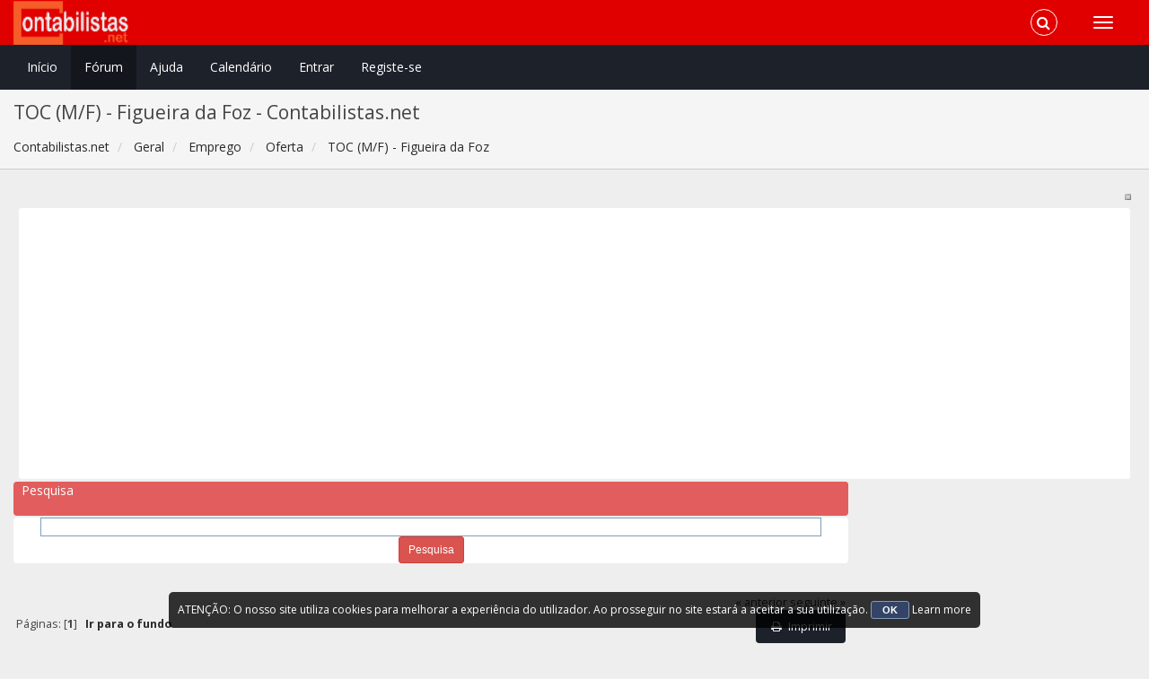

--- FILE ---
content_type: text/html; charset=UTF-8
request_url: https://contabilistas.info/index.php?topic=12619.0
body_size: 14320
content:
<!DOCTYPE html>
<html prefix="og: http://ogp.me/ns# article: http://ogp.me/ns/article#" lang="pt">
<head>
	<link rel="stylesheet" type="text/css" href="https://contabilistas.info/Themes/Redsy/css/bootstrap.css?fin20" />
	<link rel="stylesheet" type="text/css" href="https://contabilistas.info/Themes/Redsy/css/font-awesome.css?fin20" />
	<link rel="stylesheet" type="text/css" href="https://contabilistas.info/Themes/Redsy/css/index.css?fin20" />
	<link rel="stylesheet" type="text/css" href="https://contabilistas.info/Themes/default/css/webkit.css" />
	<script type="text/javascript" src="https://ajax.googleapis.com/ajax/libs/jquery/3.4.1/jquery.min.js"></script> 
	<script type="text/javascript" src="https://contabilistas.info/Themes/Redsy/scripts/redsy.js?fin20"></script>
	<script type="text/javascript" src="https://contabilistas.info/Themes/Redsy/scripts/bootstrap.min.js?fin20"></script>
	<script type="text/javascript">
	$(document).ready(function(){
		$("input[type=button]").attr("class", "btn btn-default btn-sm");
		$(".button_submit").attr("class", "btn btn-danger btn-sm");
		$("#advanced_search input[type='text'], #search_term_input input[type='text']").removeAttr("size"); 
		$(".table_grid").addClass("table table-striped");
		$("img[alt='Novo'], img.new_posts").replaceWith("<span class='label label-warning'>Novo</span>");
		$("#profile_success").removeAttr("id").removeClass("windowbg").addClass("alert alert-success"); 
		$("#profile_error").removeAttr("id").removeClass("windowbg").addClass("alert alert-danger"); 
	});
	</script>	
	<script type="text/javascript" src="https://contabilistas.info/Themes/default/scripts/script.js?fin20"></script>
	<script type="text/javascript" src="https://contabilistas.info/Themes/Redsy/scripts/theme.js?fin20"></script>
	<script type="text/javascript"><!-- // --><![CDATA[
		var smf_theme_url = "https://contabilistas.info/Themes/Redsy";
		var smf_default_theme_url = "https://contabilistas.info/Themes/default";
		var smf_images_url = "https://contabilistas.info/Themes/Redsy/images";
		var smf_scripturl = "https://contabilistas.info/index.php";
		var smf_iso_case_folding = false;
		var smf_charset = "UTF-8";
		var ajax_notification_text = "A carregar...";
		var ajax_notification_cancel_text = "Cancelar";
	// ]]></script>
	<style type="text/css">
	@media (min-width: 768px) 
	{
		.container {
			width: 100%;
		}
	}
	</style>
	<meta name="viewport" content="width=device-width, initial-scale=1" />
	<meta http-equiv="Content-Type" content="text/html; charset=UTF-8" />
	<meta name="google-site-verification" content="dbzN9YbhfeDcJNh1vgVwh-JdE2BOeMBIlQzSJVCURQ4" />
	<meta name="yandex-verification" content="7eae4eb0261e3596" />
	<meta name="msvalidate.01" content="A4CC990EB927B113B26BF52209B78E46" />
	<meta name="Alexa" content="a_x1hL5qcv3o-biOqPbzfRAPnps" />
	<meta name="Majestic" content="MJ12_fb5b86e9-4cf7-41d0-826c-8dab99b7238b" />
	<meta name="description" content="Anúncio: A World Hands encontra-se a recrutar para empresa de Construção Civil: TOC (M/F) PERFIL: - Formação na área da Contabilidade com experiência comprovada; - Inscrição na OTOC; - Fortes conhecimentos de Fiscalidade; - 5 a 10 anos de experiência em funções similares; - Elevado sentido de responsabilida de e capacidade de organização; - Conhecimentos profundos de PHC; - Residência na zona da Figueira da Foz; - Disponibilidad e imediata. Se corresponde ao perfil pretendido, por favor envie o seu Curriculum Vitae através do link: Ver Oferta de Emprego: www.net-empregos.com - O maior site português de ofertas de emprego" />
	<meta name="keywords" content="Contabilistas, fórum contabilidade, exame OCC, IES, IRS, Mais-Valias, IRC, IVA, Fiscalidade, Encerramento de contas, estudo contabilidade" />
	<meta property="og:title" content="TOC (M/F) - Figueira da Foz " />
	<meta property="og:type" content="article" />
	<meta property="article:published_time" content="2013-07-02T11:15:21" />
	<meta property="article:section" content="Oferta" />
	<meta property="og:url" content="https://contabilistas.info/index.php?topic=12619.0" />
	<meta property="og:image" content="https://contabilistas.info/Themes/default/images/Contabilistas_net-forum-da-contabilidade.jpg" />
	<meta property="og:description" content="Anúncio: A World Hands encontra-se a recrutar para empresa de Construção Civil: TOC (M/F) PERFIL: - Formação na área da Contabilidade com experiência comprovada; - Inscrição na OTOC; - Fortes conhecimentos de Fiscalidade; - 5 a 10 anos de experiência em funções similares; - Elevado sentido de responsabilida de e capacidade de organização; - Conhecimentos profundos de PHC; - Residência na zona da Figueira da Foz; - Disponibilidad e imediata. Se corresponde ao perfil pretendido, por favor envie o seu Curriculum Vitae através do link: Ver Oferta de Emprego: www.net-empregos.com - O maior site português de ofertas de emprego" />
	<meta property="og:site_name" content="Contabilistas.net " />
	<meta name="twitter:card" content="summary" />
	<meta name="twitter:site" content="@contabilistas__" />
	<meta name="twitter:image" content="https://contabilistas.info/Themes/default/images/Contabilistas_net-forum-da-contabilidade.jpg" />
	<title>TOC (M/F) - Figueira da Foz  - Contabilistas.net </title>
	<link rel="canonical" href="https://contabilistas.info/index.php?topic=12619.0" />
	<link rel="help" href="https://contabilistas.info/index.php?action=help" />
	<link rel="search" href="https://contabilistas.info/index.php?action=search" />
	<link rel="contents" href="https://contabilistas.info/index.php" />
	<link rel="alternate" type="application/rss+xml" title="Contabilistas.net  - RSS" href="https://contabilistas.info/index.php?type=rss;action=.xml" />
	<link rel="prev" href="https://contabilistas.info/index.php?topic=12619.0;prev_next=prev" />
	<link rel="next" href="https://contabilistas.info/index.php?topic=12619.0;prev_next=next" />
	<link rel="index" href="https://contabilistas.info/index.php?board=58.0" />
	<script type="text/javascript" src="//ajax.googleapis.com/ajax/libs/jquery/1/jquery.min.js"></script>
	<script type="text/javascript">
		jQuery(document).ready(function(){
			var cookieSet = document.cookie.indexOf("eu_cookie=") != -1;
			if(!cookieSet) {
				jQuery("#cookie_button").click(function(){
					var expire = new Date();
					expire.setDate(expire.getDate() + 30);
					document.cookie = "eu_cookie=1; path=/; expires=" + expire.toUTCString();
					jQuery(".cookie_wrap").fadeOut("fast");
				});
				jQuery(".cookie_wrap").css("visibility", "visible");
			}
		});
	</script>
	<!-- Google tag (gtag.js) -->
	<script async src="https://www.googletagmanager.com/gtag/js?id=G-FS3W8DPBG7"></script>
	<script>
	  window.dataLayer = window.dataLayer || [];
	  function gtag(){dataLayer.push(arguments);}
	  gtag('js', new Date());
	
	  gtag('config', 'G-FS3W8DPBG7');
	</script>
	<link rel="stylesheet" type="text/css" id="portal_css" href="https://contabilistas.info/Themes/default/css/portal.css" />
	<script type="text/javascript" src="https://contabilistas.info/Themes/default/scripts/portal.js?237"></script>
	<script type="text/javascript"><!-- // --><![CDATA[
		var sp_images_url = "https://contabilistas.info/Themes/Redsy/images/sp";
		var sp_script_url = "https://contabilistas.info/index.php";
		function sp_collapseBlock(id)
		{
			mode = document.getElementById("sp_block_" + id).style.display == "" ? 0 : 1;
			document.cookie = "sp_block_" + id + "=" + (mode ? 0 : 1);
			document.getElementById("sp_collapse_" + id).src = smf_images_url + (mode ? "/collapse.gif" : "/expand.gif");
			document.getElementById("sp_block_" + id).style.display = mode ? "" : "none";
		}
		function sp_collapseSide(id)
		{
			var sp_sides = new Array();
			sp_sides[1] = "sp_left";
			sp_sides[4] = "sp_right";
			mode = document.getElementById(sp_sides[id]).style.display == "" ? 0 : 1;
			document.cookie = sp_sides[id] + "=" + (mode ? 0 : 1);
			document.getElementById("sp_collapse_side" + id).src = sp_images_url + (mode ? "/collapse.png" : "/expand.png");
			document.getElementById(sp_sides[id]).style.display = mode ? "" : "none";
		}
		window.addEventListener("load", sp_image_resize, false);
	// ]]></script>
</head>
<body>
<div id="wrapper">
	<nav class="navbar navbar-default navbar-static-top">
		<div class="container">
			<div class="navbar-header">
				<button type="button" class="navbar-toggle collapsed" data-toggle="collapse" data-target="#bs-example-navbar-collapse-1">
					<span class="icon-bar"></span>
					<span class="icon-bar"></span>
					<span class="icon-bar"></span>
				</button>
				<a class="navbar-brand" href="https://contabilistas.info/index.php"><img class="logo" src="https://contabilistas.info/Themes/Redsy/images/smflogo.png" alt="Contabilistas.net " /></a>
			</div>			
			<div class="collapse navbar-collapse">
				<button type="button" class="navbar-toggle collapsed collapsemenu" id="upshrink" style="display: none;">
					<span class="icon-bar"></span>
					<span class="icon-bar"></span>
					<span class="icon-bar"></span>
				</button>
				<ul class="nav-notification navbar-right">	
					<li class="search-list">
						<div class="search-input-wrapper">
							<div class="search-input">
								<form action="https://contabilistas.info/index.php?action=search2" method="post" accept-charset="UTF-8">
									<input name="search" type="text" class="form-control input-sm inline-block">
									<a href="#" class="input-icon text-normal">
										<i class="fa fa-search"></i>
									</a>
											<input type="hidden" name="topic" value="12619" />
								</form>
							</div>
						</div>
					</li>
				</ul>
			</div>
		</div>
	</nav>
	<div id="menu">
		<div class="collapse navbar-collapse" id="bs-example-navbar-collapse-1">	
			<div class="container">
				<div class="row">
					<ul class="nav navbar-nav">
						<li id="button_home" class="">
							<a  href="https://contabilistas.info/index.php">
								Início
							</a>
						</li>
						<li id="button_forum" class="active ">
							<a  href="https://contabilistas.info/index.php?action=forum">
								F&#243;rum
							</a>
						</li>
						<li id="button_help" class="">
							<a  href="http://contabilistas.info/index.php?topic=1475.0">
								Ajuda
							</a>
						</li>
						<li id="button_calendar" class="">
							<a  href="https://contabilistas.info/index.php?action=calendar">
								Calendário
							</a>
						</li>
						<li id="button_login" class="">
							<a  href="https://contabilistas.info/index.php?action=login">
								Entrar
							</a>
						</li>
						<li id="button_register" class="">
							<a  href="https://contabilistas.info/index.php?action=register">
								Registe-se
							</a>
						</li>
					</ul>
				</div>
			</div>
		</div>
	</div>
		<script type="text/javascript"><!-- // --><![CDATA[
			var oMainHeaderToggle = new smc_Toggle({
				bToggleEnabled: true,
				bCurrentlyCollapsed: false,
				aSwappableContainers: [
					'menu', 'header'
				],
				aSwapImages: [
					{
						sId: 'upshrink',
						srcExpanded: '',
						srcCollapsed: '',
					}
				],
				oThemeOptions: {
					bUseThemeSettings: false,
					sOptionName: 'collapse_header',
					sSessionVar: 'bb8f3e1d9a',
					sSessionId: 'd3c61d81c6da816325feec7cf83ec1ab'
				},
				oCookieOptions: {
					bUseCookie: true,
					sCookieName: 'upshrink'
				}
			});
		// ]]></script>
	<header id="header">
		<div class="container">
		<h2>TOC (M/F) - Figueira da Foz  - Contabilistas.net </h2>
		<ol class="breadcrumb">
			<li>
				<a href="https://contabilistas.info/index.php?action=forum"><span>Contabilistas.net </span></a>
			</li>
			<li>
				<a href="https://contabilistas.info/index.php?action=forum#c1"><span>Geral</span></a>
			</li>
			<li>
				<a href="https://contabilistas.info/index.php?board=56.0"><span>Emprego</span></a>
			</li>
			<li>
				<a href="https://contabilistas.info/index.php?board=58.0"><span>Oferta</span></a>
			</li>
			<li class="last">
				<a href="https://contabilistas.info/index.php?topic=12619.0"><span>TOC (M/F) - Figueira da Foz </span></a>
			</li>
		</ol>
		</div>
	</header>
	<div class="container"><div id="content_section">
		<div id="main_content_section">
	<div class="sp_right sp_fullwidth">
		<a href="#side" onclick="return sp_collapseSide(4)"><img src="https://contabilistas.info/Themes/Redsy/images/sp/collapse.png" alt="collapse" id="sp_collapse_side4" /></a>
	</div>
	<div id="sp_header">
	<div class="sp_block_section_last">
		<div id="sp_block_223">
			<div class="windowbg">
				<span class="topslice"><span></span></span>
				<div class="sp_block">
								<script async src="https://pagead2.googlesyndication.com/pagead/js/adsbygoogle.js?client=ca-pub-3078092929102104"
     crossorigin="anonymous"></script>
<!-- Top1 -->
<ins class="adsbygoogle"
     style="display:block"
     data-ad-client="ca-pub-3078092929102104"
     data-ad-slot="3931854570"
     data-ad-format="auto"
     data-full-width-responsive="true"></ins>
<script>
     (adsbygoogle = window.adsbygoogle || []).push({});
</script>
				</div>
				<span class="botslice"><span></span></span>
			</div>
		</div>
	</div>
	</div>
	<table id="sp_main">
		<tr>
			<td id="sp_center">
	<div class="sp_block_section">
		<div class="title_bar">
			<h3 class="titlebg2">
				Pesquisa
			</h3>
		</div>
		<div id="sp_block_259">
			<div class="windowbg3">
				<span class="topslice"><span></span></span>
				<div class="sp_block">
								<form action="https://contabilistas.info/index.php?action=search2" method="post" accept-charset="UTF-8">
									<div class="sp_center">
										<input type="text" name="search" value="" class="sp_search" /><br />
										<input type="submit" name="submit" value="Pesquisa" class="button_submit" />
										<input type="hidden" name="advanced" value="0" />
									</div>
								</form>
				</div>
				<span class="botslice"><span></span></span>
			</div>
		</div>
	</div>
				<br class="sp_side_clear" />
			<a id="top"></a>
			<a id="msg71400"></a>
			<div class="pagesection">
				<div class="nextlinks"><a href="https://contabilistas.info/index.php?topic=12619.0;prev_next=prev#new">&laquo; anterior</a> <a href="https://contabilistas.info/index.php?topic=12619.0;prev_next=next#new">seguinte &raquo;</a></div>
		<div class="buttonlist floatright">
			<ul class="nav nav-pills">
				<li><a class="button_strip_print" href="https://contabilistas.info/index.php?action=printpage;topic=12619.0" rel="new_win nofollow"><i class="fa fa-print fa-fw"></i><span class="last">Imprimir</span></a></li>
			</ul>
		</div>
				<div class="pagelinks floatleft">Páginas: [<strong>1</strong>]   &nbsp;&nbsp;<a href="#lastPost"><strong>Ir para o fundo</strong></a></div>
			</div>
			<div id="forumposts">
				<div class="display-info alert alert-redsy">
					<h1>
						TOC (M/F) - Figueira da Foz 
					</h1>
					<ul class="reset"> 
						<li class="h4"><i class="fa fa-comments fa-fw"></i>0 Respostas</li>
						<li class="h4"><i class="fa fa-eye fa-fw"></i>1861 Visualizações</li>
					</ul>
				</div>
				<form action="https://contabilistas.info/index.php?action=quickmod2;topic=12619.0" method="post" accept-charset="UTF-8" name="quickModForm" id="quickModForm" style="margin: 0;" onsubmit="return oQuickModify.bInEditMode ? oQuickModify.modifySave('d3c61d81c6da816325feec7cf83ec1ab', 'bb8f3e1d9a') : false">
				<div class="body_message">
					<div class="row">
						<div class="poster col-md-2">
							<a href="https://contabilistas.info/index.php?action=profile;u=16428">
								<img src="https://contabilistas.info/Themes/Redsy/images/noavatar.png" class="img-thumbnail img-circle" alt="*" /> 
							</a>
							<h4>
								<img src="https://contabilistas.info/Themes/Redsy/images/useroff.gif" alt="Offline" />
								<a href="https://contabilistas.info/index.php?action=profile;u=16428" title="Ver o perfil de Saraimc">Saraimc</a>
							</h4>
							<ul class="reset smalltext" id="msg_71400_extra_info">
								<li class="stars"><img src="https://contabilistas.info/Themes/Redsy/images/star.gif" alt="*" /><img src="https://contabilistas.info/Themes/Redsy/images/star.gif" alt="*" /><img src="https://contabilistas.info/Themes/Redsy/images/star.gif" alt="*" /><img src="https://contabilistas.info/Themes/Redsy/images/star.gif" alt="*" /><img src="https://contabilistas.info/Themes/Redsy/images/star.gif" alt="*" /></li>
								<li class="postcount"><img src="https://contabilistas.info/Themes/Redsy/images/postcount.png" /> 3135</li>
								<li class="karma"><img src="https://contabilistas.info/Themes/Redsy/images/karma.png" />  23</li>
								<li class="gender">Sexo: <img class="gender" src="https://contabilistas.info/Themes/Redsy/images/Female.gif" alt="Feminino" /></li>
							</ul>
						</div>
						<div class="col-md-10">
							<div class="body_content"> 
								<span class="arrow-left"></span>
								<div class="postarea">
										<ul class="reset floatright" style="margin: 5px 15px 0 7px;">
										</ul>
										<div class="keyinfo">
											<div class="messageicon">
												<img src="https://contabilistas.info/Themes/Redsy/images/post/xx.gif" alt="" />
											</div>
											<h5 id="subject_71400">
												<a href="https://contabilistas.info/index.php?topic=12619.msg71400#msg71400" rel="nofollow">TOC (M/F) - Figueira da Foz </a>
											</h5>
											<div class="smalltext">&#171; <strong> em:</strong> Julho 02, 2013, 11:15:21 am &#187;</div>
											<div id="msg_71400_quick_mod"></div>
										</div>
									<div class="post">
										<div class="inner" id="msg_71400"><div style="padding-right:10px;float:right"><script async src="https://pagead2.googlesyndication.com/pagead/js/adsbygoogle.js?client=ca-pub-3078092929102104"
     crossorigin="anonymous"></script>
<!-- dtpc -->
<ins class="adsbygoogle"
     style="display:inline-block;width:300px;height:250px"
     data-ad-client="ca-pub-3078092929102104"
     data-ad-slot="8869439457"></ins>
<script>
     (adsbygoogle = window.adsbygoogle || []).push({});
</script></div>Anúncio:<br />&nbsp; <br />&nbsp;&nbsp;&nbsp;A World Hands encontra-se a recrutar para empresa de Construção Civil: <br /><br />TOC (M/F) <br /><br />PERFIL: <br />- Formação na área da Contabilidade com experiência comprovada; <br />- Inscrição na OTOC; <br />- Fortes conhecimentos de Fiscalidade; <br />- 5 a 10 anos de experiência em funções similares; <br />- Elevado sentido de responsabilida<span style="width: 0; margin: 0 -0.6ex 0 -1px;"> </span>de e capacidade de organização; <br />- Conhecimentos profundos de PHC; <br />- Residência na zona da Figueira da Foz; <br />- Disponibilidad<span style="width: 0; margin: 0 -0.6ex 0 -1px;"> </span>e imediata. <br /><br />Se corresponde ao perfil pretendido, por favor envie o seu Curriculum Vitae através do link: <br /><br /><a href="http://www.net-empregos.com/1743780/toc-m-f-figueira-da-foz/#.UdKoGcxda1s" class="bbc_link" target="_blank" rel="noopener noreferrer">http://www.net-empregos.com/1743780/toc-m-f-figueira-da-foz/#.UdKoGcxda1s</a><br /><br /><br />Ver Oferta de Emprego: <a href="http://www.net-empregos.com/1743780/toc-m-f-figueira-da-foz/#.UdKoGcxda1s#ixzz2Xsjok6XS" class="bbc_link" target="_blank" rel="noopener noreferrer">http://www.net-empregos.com/1743780/toc-m-f-figueira-da-foz/#.UdKoGcxda1s#ixzz2Xsjok6XS</a> <br /><a href="http://www.net-empregos.com" class="bbc_link" target="_blank" rel="noopener noreferrer">www.net-empregos.com</a> - O maior site português de ofertas de emprego</div>
									</div>
								</div>
								<div class="moderatorbar">
									<div class="smalltext modified" id="modified_71400">
									</div>
									<div class="smalltext reportlinks">
										<img src="https://contabilistas.info/Themes/Redsy/images/ip.gif" alt="" />
										Registado
									</div>
								</div>
							</div>
						</div>
					</div>
				</div>
				<hr  />
				</form>
			</div>
			<a id="lastPost"></a>
			<div class="pagesection">
				
		<div class="buttonlist floatright">
			<ul class="nav nav-pills">
				<li><a class="button_strip_print" href="https://contabilistas.info/index.php?action=printpage;topic=12619.0" rel="new_win nofollow"><i class="fa fa-print fa-fw"></i><span class="last">Imprimir</span></a></li>
			</ul>
		</div>
				<div class="pagelinks floatleft">Páginas: [<strong>1</strong>]   &nbsp;&nbsp;<a href="#top"><strong>Ir para o topo</strong></a></div>
				<div class="nextlinks_bottom"><a href="https://contabilistas.info/index.php?topic=12619.0;prev_next=prev#new">&laquo; anterior</a> <a href="https://contabilistas.info/index.php?topic=12619.0;prev_next=next#new">seguinte &raquo;</a></div>
			</div>
			<div id="moderationbuttons"></div>
			<div class="plainbox" id="display_jump_to">&nbsp;</div>
		<br class="clear" />
			<div class="cat_bar">
				<h3 class="catbg">Related Topics</h3>
			</div>
			<div class="tborder topic_table" id="messageindex">
				<table class="table_grid" cellspacing="0">
					<thead>
						<tr class="catbg">
							<th scope="col" class="smalltext first_th" width="8%" colspan="2">&nbsp;</th>
							<th scope="col" class="smalltext">Assunto / Iniciado por</th>
							<th scope="col" class="smalltext center" width="14%">Respostas</th>
							<th scope="col" class="smalltext last_th" width="22%">Última mensagem</th>
						</tr>
					</thead>
					<tbody>
						<tr>
							<td class="icon1 windowbg">
								<img src="https://contabilistas.info/Themes/Redsy/images/topic/normal_post.gif" alt="" />
							</td>
							<td class="icon2 windowbg">
								<img src="https://contabilistas.info/Themes/Redsy/images/post/xx.gif" alt="" />
							</td>
							<td class="subject windowbg2">
								<div >
									<span id="msg_808"><a href="https://contabilistas.info/index.php?topic=604.0">Lista dos TOC'S sorteados para Controlo de Qualidade - Lisboa</a></span>
									<p>Iniciado por <a href="https://contabilistas.info/index.php?action=profile;u=1309" title="Ver o perfil de Xanita">Xanita</a>
										<small id="pages808"></small>
										<small><a href="https://contabilistas.info/index.php?board=61.0">EXAME OTOC / OCC</a></small>
									</p>
								</div>
							</td>
							<td class="stats windowbg">
								0 Respostas
								<br />
								3250 Visualizações
							</td>
							<td class="lastpost windowbg2">
								<a href="https://contabilistas.info/index.php?topic=604.0#new"><img src="https://contabilistas.info/Themes/Redsy/images/icons/last_post.gif" alt="Última mensagem" title="Última mensagem" /></a>
								Julho 29, 2010, 11:26:36 am<br />
								por <a href="https://contabilistas.info/index.php?action=profile;u=1309">Xanita</a>
							</td>
						</tr>
						<tr>
							<td class="icon1 windowbg">
								<img src="https://contabilistas.info/Themes/Redsy/images/topic/normal_post.gif" alt="" />
							</td>
							<td class="icon2 windowbg">
								<img src="https://contabilistas.info/Themes/Redsy/images/post/xx.gif" alt="" />
							</td>
							<td class="subject windowbg2">
								<div >
									<span id="msg_6896"><a href="https://contabilistas.info/index.php?topic=1596.0">Começo de actividade de TOC</a></span>
									<p>Iniciado por <a href="https://contabilistas.info/index.php?action=profile;u=3262" title="Ver o perfil de Kitty18">Kitty18</a>
										<small id="pages6896"></small>
										<small><a href="https://contabilistas.info/index.php?board=63.0">Contabilidade</a></small>
									</p>
								</div>
							</td>
							<td class="stats windowbg">
								3 Respostas
								<br />
								3228 Visualizações
							</td>
							<td class="lastpost windowbg2">
								<a href="https://contabilistas.info/index.php?topic=1596.msg7202#new"><img src="https://contabilistas.info/Themes/Redsy/images/icons/last_post.gif" alt="Última mensagem" title="Última mensagem" /></a>
								Março 22, 2011, 09:48:49 am<br />
								por <a href="https://contabilistas.info/index.php?action=profile;u=1765">CLARINHA</a>
							</td>
						</tr>
						<tr>
							<td class="icon1 windowbg">
								<img src="https://contabilistas.info/Themes/Redsy/images/topic/normal_post.gif" alt="" />
							</td>
							<td class="icon2 windowbg">
								<img src="https://contabilistas.info/Themes/Redsy/images/post/xx.gif" alt="" />
							</td>
							<td class="subject windowbg2">
								<div >
									<span id="msg_62404"><a href="https://contabilistas.info/index.php?topic=11039.0">TOC - Figueira da Foz </a></span>
									<p>Iniciado por <a href="https://contabilistas.info/index.php?action=profile;u=16428" title="Ver o perfil de Saraimc">Saraimc</a>
										<small id="pages62404"></small>
										<small><a href="https://contabilistas.info/index.php?board=58.0">Oferta</a></small>
									</p>
								</div>
							</td>
							<td class="stats windowbg">
								0 Respostas
								<br />
								1953 Visualizações
							</td>
							<td class="lastpost windowbg2">
								<a href="https://contabilistas.info/index.php?topic=11039.0#new"><img src="https://contabilistas.info/Themes/Redsy/images/icons/last_post.gif" alt="Última mensagem" title="Última mensagem" /></a>
								Abril 04, 2013, 02:09:36 pm<br />
								por <a href="https://contabilistas.info/index.php?action=profile;u=16428">Saraimc</a>
							</td>
						</tr>
						<tr>
							<td class="icon1 windowbg">
								<img src="https://contabilistas.info/Themes/Redsy/images/topic/normal_post.gif" alt="" />
							</td>
							<td class="icon2 windowbg">
								<img src="https://contabilistas.info/Themes/Redsy/images/post/xx.gif" alt="" />
							</td>
							<td class="subject windowbg2">
								<div >
									<span id="msg_77299"><a href="https://contabilistas.info/index.php?topic=13647.0">Técnico de Preparação de Tesouraria-Figueira da Foz </a></span>
									<p>Iniciado por <a href="https://contabilistas.info/index.php?action=profile;u=16428" title="Ver o perfil de Saraimc">Saraimc</a>
										<small id="pages77299"></small>
										<small><a href="https://contabilistas.info/index.php?board=58.0">Oferta</a></small>
									</p>
								</div>
							</td>
							<td class="stats windowbg">
								0 Respostas
								<br />
								1655 Visualizações
							</td>
							<td class="lastpost windowbg2">
								<a href="https://contabilistas.info/index.php?topic=13647.0#new"><img src="https://contabilistas.info/Themes/Redsy/images/icons/last_post.gif" alt="Última mensagem" title="Última mensagem" /></a>
								Setembro 23, 2013, 02:50:33 pm<br />
								por <a href="https://contabilistas.info/index.php?action=profile;u=16428">Saraimc</a>
							</td>
						</tr>
						<tr>
							<td class="icon1 windowbg">
								<img src="https://contabilistas.info/Themes/Redsy/images/topic/normal_post.gif" alt="" />
							</td>
							<td class="icon2 windowbg">
								<img src="https://contabilistas.info/Themes/Redsy/images/post/xx.gif" alt="" />
							</td>
							<td class="subject windowbg2">
								<div >
									<span id="msg_178757"><a href="https://contabilistas.info/index.php?topic=28062.0">ROC na zona Aveiro/Figueira da Foz</a></span>
									<p>Iniciado por <a href="https://contabilistas.info/index.php?action=profile;u=37174" title="Ver o perfil de l3000">l3000</a>
										<small id="pages178757"></small>
										<small><a href="https://contabilistas.info/index.php?board=4.0">Extra</a></small>
									</p>
								</div>
							</td>
							<td class="stats windowbg">
								0 Respostas
								<br />
								5343 Visualizações
							</td>
							<td class="lastpost windowbg2">
								<a href="https://contabilistas.info/index.php?topic=28062.0#new"><img src="https://contabilistas.info/Themes/Redsy/images/icons/last_post.gif" alt="Última mensagem" title="Última mensagem" /></a>
								Novembro 09, 2016, 12:56:06 pm<br />
								por <a href="https://contabilistas.info/index.php?action=profile;u=37174">l3000</a>
							</td>
						</tr>
				</table>
			</div><br />
				<script type="text/javascript" src="https://contabilistas.info/Themes/default/scripts/topic.js"></script>
				<script type="text/javascript"><!-- // --><![CDATA[
					var oQuickReply = new QuickReply({
						bDefaultCollapsed: false,
						iTopicId: 12619,
						iStart: 0,
						sScriptUrl: smf_scripturl,
						sImagesUrl: "https://contabilistas.info/Themes/Redsy/images",
						sContainerId: "quickReplyOptions",
						sImageId: "quickReplyExpand",
						sImageCollapsed: "collapse.gif",
						sImageExpanded: "expand.gif",
						sJumpAnchor: "quickreply"
					});
					if ('XMLHttpRequest' in window)
					{
						var oQuickModify = new QuickModify({
							sScriptUrl: smf_scripturl,
							bShowModify: true,
							iTopicId: 12619,
							sTemplateBodyEdit: '\n\t\t\t\t\t\t\t\t<div id="quick_edit_body_container" style="width: 90%">\n\t\t\t\t\t\t\t\t\t<div id="error_box" style="padding: 4px;" class="error"><' + '/div>\n\t\t\t\t\t\t\t\t\t<textarea class="editor" name="message" rows="12" style="width: 100%; margin-bottom: 10px;" tabindex="1">%body%<' + '/textarea><br />\n\t\t\t\t\t\t\t\t\t<input type="hidden" name="bb8f3e1d9a" value="d3c61d81c6da816325feec7cf83ec1ab" />\n\t\t\t\t\t\t\t\t\t<input type="hidden" name="topic" value="12619" />\n\t\t\t\t\t\t\t\t\t<input type="hidden" name="msg" value="%msg_id%" />\n\t\t\t\t\t\t\t\t\t<div class="righttext">\n\t\t\t\t\t\t\t\t\t\t<input type="submit" name="post" value="Gravar" tabindex="2" onclick="return oQuickModify.modifySave(\'d3c61d81c6da816325feec7cf83ec1ab\', \'bb8f3e1d9a\');" accesskey="s" class="button_submit" />&nbsp;&nbsp;<input type="submit" name="cancel" value="Cancelar" tabindex="3" onclick="return oQuickModify.modifyCancel();" class="button_submit" />\n\t\t\t\t\t\t\t\t\t<' + '/div>\n\t\t\t\t\t\t\t\t<' + '/div>',
							sTemplateSubjectEdit: '<input type="text" style="width: 90%;" name="subject" value="%subject%" size="80" maxlength="80" tabindex="4" class="input_text" />',
							sTemplateBodyNormal: '%body%',
							sTemplateSubjectNormal: '<a hr'+'ef="https://contabilistas.info/index.php'+'?topic=12619.msg%msg_id%#msg%msg_id%" rel="nofollow">%subject%<' + '/a>',
							sTemplateTopSubject: 'Tópico: %subject% &nbsp;(Lida 1861 vezes)',
							sErrorBorderStyle: '1px solid red'
						});

						aJumpTo[aJumpTo.length] = new JumpTo({
							sContainerId: "display_jump_to",
							sJumpToTemplate: "<label class=\"smalltext\" for=\"%select_id%\">Ir para:<" + "/label> %dropdown_list%",
							iCurBoardId: 58,
							iCurBoardChildLevel: 1,
							sCurBoardName: "Oferta",
							sBoardChildLevelIndicator: "==",
							sBoardPrefix: "=> ",
							sCatSeparator: "-----------------------------",
							sCatPrefix: "",
							sGoButtonLabel: "OK"
						});

						aIconLists[aIconLists.length] = new IconList({
							sBackReference: "aIconLists[" + aIconLists.length + "]",
							sIconIdPrefix: "msg_icon_",
							sScriptUrl: smf_scripturl,
							bShowModify: true,
							iBoardId: 58,
							iTopicId: 12619,
							sSessionId: "d3c61d81c6da816325feec7cf83ec1ab",
							sSessionVar: "bb8f3e1d9a",
							sLabelIconList: "Icon de Mensagem",
							sBoxBackground: "transparent",
							sBoxBackgroundHover: "#ffffff",
							iBoxBorderWidthHover: 1,
							sBoxBorderColorHover: "#adadad" ,
							sContainerBackground: "#ffffff",
							sContainerBorder: "1px solid #adadad",
							sItemBorder: "1px solid #ffffff",
							sItemBorderHover: "1px dotted gray",
							sItemBackground: "transparent",
							sItemBackgroundHover: "#e0e0f0"
						});
					}
				// ]]></script>
			</td>
			<td id="sp_right" width="320">
	<div class="sp_block_section">
		<div id="sp_block_197">
			<div>
				<div class="sp_block">
								<script async src="https://pagead2.googlesyndication.com/pagead/js/adsbygoogle.js?client=ca-pub-3078092929102104"
     crossorigin="anonymous"></script>
<!-- Lat_dta_300*600 -->
<ins class="adsbygoogle"
     style="display:inline-block;width:300px;height:600px"
     data-ad-client="ca-pub-3078092929102104"
     data-ad-slot="2349253941"></ins>
<script>
     (adsbygoogle = window.adsbygoogle || []).push({});
</script>
				</div>
			</div>
		</div>
	</div>
	<div class="sp_block_section">
		<div id="sp_block_281">
			<div>
				<div class="sp_block">
								<style>
  /* FOLLOW.IT – SimplePortal (corrigido overflow) */
  .sp_block .fi-wrap{max-width:560px;margin:18px auto 0}
  .sp_block .fi-card{
    background:#fff;
    border:1px solid #e5e5e5;
    border-radius:12px;
    padding:22px 20px;
    font:14px/1.4 system-ui,-apple-system,"Segoe UI",Roboto,Arial,sans-serif;
    color:#111;
    box-sizing:border-box
  }
  .sp_block .fi-card *{box-sizing:border-box}
  .sp_block .fi-title{
    margin:0 0 6px;
    font-size:17px;
    font-weight:800;
    text-align:center
  }
  .sp_block .fi-sub{
    margin:0 0 14px;
    font-size:13px;
    color:#555;
    text-align:center
  }

  .sp_block .fi-input{
    width:100%;
    height:44px;
    border-radius:10px;
    border:1px solid #d8d8d8;
    padding:0 14px;
    background:#fff;
    color:#111;
    outline:none
  }
  .sp_block .fi-input::placeholder{color:#666}
  .sp_block .fi-input:focus{
    border-color:#111;
    box-shadow:0 0 0 3px rgba(0,0,0,.08)
  }

  .sp_block .fi-btn{
    width:100%;
    height:44px;
    margin-top:10px;
    border:0;
    border-radius:10px;
    background:#111;
    color:#fff;
    font-size:15px;
    font-weight:800;
    cursor:pointer
  }
  .sp_block .fi-btn:active{transform:translateY(1px)}

  .sp_block .fi-note{
    margin:10px 0 0;
    font-size:12px;
    color:#666;
    text-align:center
  }
  .sp_block .fi-powered{
    display:flex;
    justify-content:center;
    align-items:center;
    gap:8px;
    margin-top:10px;
    font-size:12px;
    color:#666;
    text-decoration:none
  }
  .sp_block .fi-powered:hover{text-decoration:underline}
  .sp_block .fi-powered img{height:14px}
</style>

<div class="fi-wrap">
  <form class="fi-card"
    action="https://api.follow.it/subscription-form/[base64]/8"
    method="post"
  >
    <h3 class="fi-title">Receba novos posts por e-mail</h3>
    
    <input
      class="fi-input"
      type="email"
      name="email"
      required
      placeholder="Insira o seu e-mail"
      autocomplete="email"
      inputmode="email"
      spellcheck="false"
      aria-label="Endereço de e-mail"
    >

    <button class="fi-btn" type="submit">Assinar</button>

    <a class="fi-powered" href="https://follow.it" target="_blank" rel="nofollow noopener">
      Powered by
      <img src="https://follow.it/static/img/colored-logo.svg" alt="follow.it" loading="lazy">
    </a>
  </form>
</div>

				</div>
			</div>
		</div>
	</div>
	<div class="sp_block_section">
		<div class="title_bar">
			<h3 class="titlebg">
				Empregos
			</h3>
		</div>
		<div id="sp_block_126">
			<div>
				<div class="sp_block">
								<a href="https://contabilistas.info/index.php?topic=39631.msg236422;topicseen#new">Re: Procuro contabilista experiente para empresa de contabilidade moderna</a> <span class="smalltext">por <a href="https://contabilistas.info/index.php?action=profile;u=261763">AntonioMarcelo</a><br />[Janeiro 15, 2026, 11:52:07 am]</span><br /><hr />
								<a href="https://contabilistas.info/index.php?topic=39631.msg236421;topicseen#new">Re: Procuro contabilista experiente para empresa de contabilidade moderna</a> <span class="smalltext">por <a href="https://contabilistas.info/index.php?action=profile;u=36480">Alexandrina Graça</a><br />[Janeiro 14, 2026, 09:00:35 pm]</span><br /><hr />
								<a href="https://contabilistas.info/index.php?topic=39631.msg236418;topicseen#new">Procuro contabilista experiente para empresa de contabilidade moderna</a> <span class="smalltext">por <a href="https://contabilistas.info/index.php?action=profile;u=261763">AntonioMarcelo</a><br />[Janeiro 11, 2026, 09:45:08 pm]</span><br />
				</div>
			</div>
		</div>
	</div>
	<div class="sp_block_section">
		<div class="cat_bar">
			<h3 class="catbg">
				Mensagens recentes
			</h3>
		</div>
		<div id="sp_block_9">
			<div class="windowbg">
				<span class="topslice"><span></span></span>
				<div class="sp_block">
								<a href="https://contabilistas.info/index.php?topic=39634.msg236434;topicseen#new">Re: Modelo 22</a> <span class="smalltext">por <a href="https://contabilistas.info/index.php?action=profile;u=19848">AndreiaM</a><br />[<strong>Hoje</strong> às 02:59:42 pm]</span><br /><hr />
								<a href="https://contabilistas.info/index.php?topic=39634.msg236433;topicseen#new">Re: Modelo 22</a> <span class="smalltext">por <a href="https://contabilistas.info/index.php?action=profile;u=8056">nelia</a><br />[<strong>Hoje</strong> às 12:42:44 pm]</span><br /><hr />
								<a href="https://contabilistas.info/index.php?topic=39634.msg236432;topicseen#new">Re: Modelo 22</a> <span class="smalltext">por <a href="https://contabilistas.info/index.php?action=profile;u=8056">nelia</a><br />[<strong>Hoje</strong> às 12:24:13 pm]</span><br /><hr />
								<a href="https://contabilistas.info/index.php?topic=39634.msg236431;topicseen#new">Re: Modelo 22</a> <span class="smalltext">por <a href="https://contabilistas.info/index.php?action=profile;u=19848">AndreiaM</a><br />[Janeiro 20, 2026, 03:52:00 pm]</span><br /><hr />
								<a href="https://contabilistas.info/index.php?topic=39635.msg236430;topicseen#new">Re: Comunicação de inventários 2025 (até 31 Janeiro 2026)</a> <span class="smalltext">por <a href="https://contabilistas.info/index.php?action=profile;u=19848">AndreiaM</a><br />[Janeiro 20, 2026, 03:48:00 pm]</span><br /><hr />
								<a href="https://contabilistas.info/index.php?topic=39636.msg236429;topicseen#new">Re: Emissão de fatura com data de 2025 em 2026, já depois do envio do saft</a> <span class="smalltext">por <a href="https://contabilistas.info/index.php?action=profile;u=19848">AndreiaM</a><br />[Janeiro 20, 2026, 03:45:38 pm]</span><br /><hr />
								<a href="https://contabilistas.info/index.php?topic=39636.msg236428;topicseen#new">Emissão de fatura com data de 2025 em 2026, já depois do envio do saft</a> <span class="smalltext">por <a href="https://contabilistas.info/index.php?action=profile;u=201056">GEMIUS11</a><br />[Janeiro 19, 2026, 04:12:14 pm]</span><br /><hr />
								<a href="https://contabilistas.info/index.php?topic=39635.msg236427;topicseen#new">Comunicação de inventários 2025 (até 31 Janeiro 2026)</a> <span class="smalltext">por <a href="https://contabilistas.info/index.php?action=profile;u=1">Contabilistas.net</a><br />[Janeiro 19, 2026, 03:41:59 pm]</span><br /><hr />
								<a href="https://contabilistas.info/index.php?topic=39634.msg236426;topicseen#new">Re: Modelo 22</a> <span class="smalltext">por <a href="https://contabilistas.info/index.php?action=profile;u=30484">alexandraM</a><br />[Janeiro 16, 2026, 05:19:52 pm]</span><br /><hr />
								<a href="https://contabilistas.info/index.php?topic=39634.msg236425;topicseen#new">Modelo 22</a> <span class="smalltext">por <a href="https://contabilistas.info/index.php?action=profile;u=8056">nelia</a><br />[Janeiro 16, 2026, 03:06:38 pm]</span><br /><hr />
								<a href="https://contabilistas.info/index.php?topic=39633.msg236424;topicseen#new">Re: Empresa cessada e obrigatoriedade de entrega da Modelo 10</a> <span class="smalltext">por <a href="https://contabilistas.info/index.php?action=profile;u=1">Contabilistas.net</a><br />[Janeiro 15, 2026, 06:04:17 pm]</span><br /><hr />
								<a href="https://contabilistas.info/index.php?topic=39633.msg236423;topicseen#new">Re: Empresa cessada e obrigatoriedade de entrega da Modelo 10</a> <span class="smalltext">por <a href="https://contabilistas.info/index.php?action=profile;u=19848">AndreiaM</a><br />[Janeiro 15, 2026, 05:01:11 pm]</span><br />
				</div>
				<span class="botslice"><span></span></span>
			</div>
		</div>
	</div>
	<div class="sp_block_section">
		<div class="cat_bar">
			<h3 class="catbg">
				<a class="sp_float_right" href="javascript:void(0);" onclick="sp_collapseBlock('241')"><img id="sp_collapse_241" src="https://contabilistas.info/Themes/Redsy/images/collapse.gif" alt="*" /></a>
				Exame OCC
			</h3>
		</div>
		<div id="sp_block_241">
			<div class="windowbg">
				<span class="topslice"><span></span></span>
				<div class="sp_block">
								<a href="https://contabilistas.info/index.php?topic=39561.msg236314;topicseen#new">Re: Exame 25 outubro 2025</a> <span class="smalltext">por <a href="https://contabilistas.info/index.php?action=profile;u=174263">sandro.aasm</a><br />[Novembro 06, 2025, 10:31:46 am]</span><br />
				</div>
				<span class="botslice"><span></span></span>
			</div>
		</div>
	</div>
	<div class="sp_block_section">
		<div class="cat_bar">
			<h3 class="catbg">
				Parcerias
			</h3>
		</div>
		<div id="sp_block_282">
			<div>
				<div class="sp_block">
								<a href="https://contabilistas.info/index.php?topic=39627.msg236413;topicseen#new">Faturação Inteligente: como reduzir erros e ganhar tempo</a> <span class="smalltext">por <a href="https://contabilistas.info/index.php?action=profile;u=19851">CentralGest</a><br />[Janeiro 05, 2026, 10:28:56 am]</span><br /><hr />
								<a href="https://contabilistas.info/index.php?topic=39626.msg236412;topicseen#new">IA nas Empresas: como aplicar prompts de IA nos negócios?</a> <span class="smalltext">por <a href="https://contabilistas.info/index.php?action=profile;u=19851">CentralGest</a><br />[Janeiro 05, 2026, 10:15:17 am]</span><br />
				</div>
			</div>
		</div>
	</div>
	<div class="sp_block_section">
		<div class="cat_bar">
			<h3 class="catbg">
				Votações
			</h3>
		</div>
		<div id="sp_block_17">
			<div class="windowbg">
				<span class="topslice"><span></span></span>
				<div class="sp_block">
								<ul class="sp_list">
									<li><strong>A minha prestação no exame foi..</strong></li>
									<li><img src="https://contabilistas.info/Themes/Redsy/images/sp/dot.png" alt="Ponto" title="Ponto" /> Excelente</li>
									<li class="sp_list_indent"><strong>4</strong> (20%)</li>
									<li><img src="https://contabilistas.info/Themes/Redsy/images/sp/dot.png" alt="Ponto" title="Ponto" /> Boa</li>
									<li class="sp_list_indent"><strong>6</strong> (30%)</li>
									<li><img src="https://contabilistas.info/Themes/Redsy/images/sp/dot.png" alt="Ponto" title="Ponto" /> Razoavel </li>
									<li class="sp_list_indent"><strong>3</strong> (15%)</li>
									<li><img src="https://contabilistas.info/Themes/Redsy/images/sp/dot.png" alt="Ponto" title="Ponto" /> Má</li>
									<li class="sp_list_indent"><strong>5</strong> (25%)</li>
									<li><img src="https://contabilistas.info/Themes/Redsy/images/sp/dot.png" alt="Ponto" title="Ponto" /> Não fiz exame</li>
									<li class="sp_list_indent"><strong>2</strong> (10%)</li>
									<li><strong>Votos totais: 20</strong></li>
									<li class="sp_center"><a href="https://contabilistas.info/index.php?topic=39166.0">Ver T&#243;pico</a></li>
								</ul>
				</div>
				<span class="botslice"><span></span></span>
			</div>
		</div>
	</div>
	<div class="sp_block_section">
		<div id="sp_block_13">
			<div>
				<div class="sp_block">
								<table class="sp_acalendar smalltext">
									<tr>
										<td class="sp_center" colspan="7">
											<a href="https://contabilistas.info/index.php?action=calendar;year=2026;month=1">Janeiro 2026</a>
										</td>
									</tr><tr>
										<td class="sp_center">Dom</td>
										<td class="sp_center">Seg</td>
										<td class="sp_center">Ter</td>
										<td class="sp_center">Qua</td>
										<td class="sp_center">Qui</td>
										<td class="sp_center">Sex</td>
										<td class="sp_center">Sáb</td>
									</tr><tr>
										<td class="sp_acalendar_day"></td>
										<td class="sp_acalendar_day"></td>
										<td class="sp_acalendar_day"></td>
										<td class="sp_acalendar_day"></td>
										<td class="sp_acalendar_day"><a href="#day" onclick="return sp_collapseCalendar('1');"><strong>1</strong></a></td>
										<td class="sp_acalendar_day"><a href="#day" onclick="return sp_collapseCalendar('2');"><strong>2</strong></a></td>
										<td class="sp_acalendar_day"><a href="#day" onclick="return sp_collapseCalendar('3');"><strong>3</strong></a></td>
									</tr><tr>
										<td class="sp_acalendar_day"><a href="#day" onclick="return sp_collapseCalendar('4');"><strong>4</strong></a></td>
										<td class="sp_acalendar_day"><a href="#day" onclick="return sp_collapseCalendar('5');"><strong>5</strong></a></td>
										<td class="sp_acalendar_day"><a href="#day" onclick="return sp_collapseCalendar('6');"><strong>6</strong></a></td>
										<td class="sp_acalendar_day"><a href="#day" onclick="return sp_collapseCalendar('7');"><strong>7</strong></a></td>
										<td class="sp_acalendar_day"><a href="#day" onclick="return sp_collapseCalendar('8');"><strong>8</strong></a></td>
										<td class="sp_acalendar_day"><a href="#day" onclick="return sp_collapseCalendar('9');"><strong>9</strong></a></td>
										<td class="sp_acalendar_day"><a href="#day" onclick="return sp_collapseCalendar('10');"><strong>10</strong></a></td>
									</tr><tr>
										<td class="sp_acalendar_day"><a href="#day" onclick="return sp_collapseCalendar('11');"><strong>11</strong></a></td>
										<td class="sp_acalendar_day"><a href="#day" onclick="return sp_collapseCalendar('12');"><strong>12</strong></a></td>
										<td class="sp_acalendar_day"><a href="#day" onclick="return sp_collapseCalendar('13');"><strong>13</strong></a></td>
										<td class="sp_acalendar_day"><a href="#day" onclick="return sp_collapseCalendar('14');"><strong>14</strong></a></td>
										<td class="sp_acalendar_day"><a href="#day" onclick="return sp_collapseCalendar('15');"><strong>15</strong></a></td>
										<td class="sp_acalendar_day"><a href="#day" onclick="return sp_collapseCalendar('16');"><strong>16</strong></a></td>
										<td class="sp_acalendar_day"><a href="#day" onclick="return sp_collapseCalendar('17');"><strong>17</strong></a></td>
									</tr><tr>
										<td class="sp_acalendar_day"><a href="#day" onclick="return sp_collapseCalendar('18');"><strong>18</strong></a></td>
										<td class="sp_acalendar_day"><a href="#day" onclick="return sp_collapseCalendar('19');"><strong>19</strong></a></td>
										<td class="sp_acalendar_day"><a href="#day" onclick="return sp_collapseCalendar('20');"><strong>20</strong></a></td>
										<td class="sp_acalendar_day"><a href="#day" onclick="return sp_collapseCalendar('21');"><strong>[21]</strong></a></td>
										<td class="sp_acalendar_day"><a href="#day" onclick="return sp_collapseCalendar('22');"><strong>22</strong></a></td>
										<td class="sp_acalendar_day"><a href="#day" onclick="return sp_collapseCalendar('23');"><strong>23</strong></a></td>
										<td class="sp_acalendar_day"><a href="#day" onclick="return sp_collapseCalendar('24');"><strong>24</strong></a></td>
									</tr><tr>
										<td class="sp_acalendar_day"><a href="#day" onclick="return sp_collapseCalendar('25');"><strong>25</strong></a></td>
										<td class="sp_acalendar_day"><a href="#day" onclick="return sp_collapseCalendar('26');"><strong>26</strong></a></td>
										<td class="sp_acalendar_day"><a href="#day" onclick="return sp_collapseCalendar('27');"><strong>27</strong></a></td>
										<td class="sp_acalendar_day"><a href="#day" onclick="return sp_collapseCalendar('28');"><strong>28</strong></a></td>
										<td class="sp_acalendar_day"><a href="#day" onclick="return sp_collapseCalendar('29');"><strong>29</strong></a></td>
										<td class="sp_acalendar_day"><a href="#day" onclick="return sp_collapseCalendar('30');"><strong>30</strong></a></td>
										<td class="sp_acalendar_day"><a href="#day" onclick="return sp_collapseCalendar('31');"><strong>31</strong></a></td>
									</tr>
								</table>
								<hr class="sp_acalendar_divider" />
								<ul class="sp_list smalltext" id="sp_calendar_1"  style="display: none;">
									<li class="sp_center"><strong>- Feriados -</strong></li>
									<li class="sp_list_indent"><img src="https://contabilistas.info/Themes/Redsy/images/sp/holiday.png" alt="holiday" /> Ano Novo</li>
									<li class="sp_center"><strong>- Anivers&#225;rios -</strong></li>
									<li class="sp_list_indent"><img src="https://contabilistas.info/Themes/Redsy/images/sp/birthday.png" alt="birthday" /> <a href="https://contabilistas.info/index.php?action=profile;u=29804">ElisabeteR (48)</a></li>
									<li class="sp_list_indent"><img src="https://contabilistas.info/Themes/Redsy/images/sp/birthday.png" alt="birthday" /> <a href="https://contabilistas.info/index.php?action=profile;u=42178">Miguel Filipe (46)</a></li>
									<li class="sp_list_indent"><img src="https://contabilistas.info/Themes/Redsy/images/sp/birthday.png" alt="birthday" /> <a href="https://contabilistas.info/index.php?action=profile;u=44766">PPG2014 (56)</a></li>
									<li class="sp_list_indent"><img src="https://contabilistas.info/Themes/Redsy/images/sp/birthday.png" alt="birthday" /> <a href="https://contabilistas.info/index.php?action=profile;u=61715">Marlene Vieira (42)</a></li>
									<li class="sp_list_indent"><img src="https://contabilistas.info/Themes/Redsy/images/sp/birthday.png" alt="birthday" /> <a href="https://contabilistas.info/index.php?action=profile;u=67110">IP Consulting (20)</a></li>
									<li class="sp_list_indent"><img src="https://contabilistas.info/Themes/Redsy/images/sp/birthday.png" alt="birthday" /> <a href="https://contabilistas.info/index.php?action=profile;u=73898">Filipa Cabaço (35)</a></li>
								</ul>
								<ul class="sp_list smalltext" id="sp_calendar_2"  style="display: none;">
									<li class="sp_center"><strong>- Anivers&#225;rios -</strong></li>
									<li class="sp_list_indent"><img src="https://contabilistas.info/Themes/Redsy/images/sp/birthday.png" alt="birthday" /> <a href="https://contabilistas.info/index.php?action=profile;u=1788">claudia (39)</a></li>
									<li class="sp_list_indent"><img src="https://contabilistas.info/Themes/Redsy/images/sp/birthday.png" alt="birthday" /> <a href="https://contabilistas.info/index.php?action=profile;u=16352">Luís Rainha (44)</a></li>
									<li class="sp_list_indent"><img src="https://contabilistas.info/Themes/Redsy/images/sp/birthday.png" alt="birthday" /> <a href="https://contabilistas.info/index.php?action=profile;u=31466">SofiaL (39)</a></li>
									<li class="sp_list_indent"><img src="https://contabilistas.info/Themes/Redsy/images/sp/birthday.png" alt="birthday" /> <a href="https://contabilistas.info/index.php?action=profile;u=31764">jnppc (65)</a></li>
									<li class="sp_list_indent"><img src="https://contabilistas.info/Themes/Redsy/images/sp/birthday.png" alt="birthday" /> <a href="https://contabilistas.info/index.php?action=profile;u=31770">manuel joao de matos ferr (71)</a></li>
									<li class="sp_list_indent"><img src="https://contabilistas.info/Themes/Redsy/images/sp/birthday.png" alt="birthday" /> <a href="https://contabilistas.info/index.php?action=profile;u=38417">JORGERIBEIRO (51)</a></li>
									<li class="sp_list_indent"><img src="https://contabilistas.info/Themes/Redsy/images/sp/birthday.png" alt="birthday" /> <a href="https://contabilistas.info/index.php?action=profile;u=39123">joaofarrim (54)</a></li>
									<li class="sp_list_indent"><img src="https://contabilistas.info/Themes/Redsy/images/sp/birthday.png" alt="birthday" /> <a href="https://contabilistas.info/index.php?action=profile;u=44354">MS28 (40)</a></li>
								</ul>
								<ul class="sp_list smalltext" id="sp_calendar_3"  style="display: none;">
									<li class="sp_center"><strong>- Anivers&#225;rios -</strong></li>
									<li class="sp_list_indent"><img src="https://contabilistas.info/Themes/Redsy/images/sp/birthday.png" alt="birthday" /> <a href="https://contabilistas.info/index.php?action=profile;u=33001">carlos mmagalhaes (61)</a></li>
								</ul>
								<ul class="sp_list smalltext" id="sp_calendar_4"  style="display: none;">
									<li class="sp_center"><strong>- Anivers&#225;rios -</strong></li>
									<li class="sp_list_indent"><img src="https://contabilistas.info/Themes/Redsy/images/sp/birthday.png" alt="birthday" /> <a href="https://contabilistas.info/index.php?action=profile;u=8162">rodriguezone (44)</a></li>
									<li class="sp_list_indent"><img src="https://contabilistas.info/Themes/Redsy/images/sp/birthday.png" alt="birthday" /> <a href="https://contabilistas.info/index.php?action=profile;u=31588">VISEU 164 (54)</a></li>
									<li class="sp_list_indent"><img src="https://contabilistas.info/Themes/Redsy/images/sp/birthday.png" alt="birthday" /> <a href="https://contabilistas.info/index.php?action=profile;u=44421">amccbsantos (60)</a></li>
									<li class="sp_list_indent"><img src="https://contabilistas.info/Themes/Redsy/images/sp/birthday.png" alt="birthday" /> <a href="https://contabilistas.info/index.php?action=profile;u=44683">oswp (56)</a></li>
									<li class="sp_list_indent"><img src="https://contabilistas.info/Themes/Redsy/images/sp/birthday.png" alt="birthday" /> <a href="https://contabilistas.info/index.php?action=profile;u=49230">helenagomes (36)</a></li>
									<li class="sp_list_indent"><img src="https://contabilistas.info/Themes/Redsy/images/sp/birthday.png" alt="birthday" /> <a href="https://contabilistas.info/index.php?action=profile;u=74940">marialbpereira (32)</a></li>
									<li class="sp_list_indent"><img src="https://contabilistas.info/Themes/Redsy/images/sp/birthday.png" alt="birthday" /> <a href="https://contabilistas.info/index.php?action=profile;u=92973">Anabela Rodrigues (36)</a></li>
									<li class="sp_list_indent"><img src="https://contabilistas.info/Themes/Redsy/images/sp/birthday.png" alt="birthday" /> <a href="https://contabilistas.info/index.php?action=profile;u=107307">Angélica Fortes (48)</a></li>
								</ul>
								<ul class="sp_list smalltext" id="sp_calendar_5"  style="display: none;">
									<li class="sp_center"><strong>- Anivers&#225;rios -</strong></li>
									<li class="sp_list_indent"><img src="https://contabilistas.info/Themes/Redsy/images/sp/birthday.png" alt="birthday" /> <a href="https://contabilistas.info/index.php?action=profile;u=1728">fanyand (37)</a></li>
									<li class="sp_list_indent"><img src="https://contabilistas.info/Themes/Redsy/images/sp/birthday.png" alt="birthday" /> <a href="https://contabilistas.info/index.php?action=profile;u=15661">Lucia Nunes da Silva (49)</a></li>
									<li class="sp_list_indent"><img src="https://contabilistas.info/Themes/Redsy/images/sp/birthday.png" alt="birthday" /> <a href="https://contabilistas.info/index.php?action=profile;u=34087">rdd87585 (51)</a></li>
									<li class="sp_list_indent"><img src="https://contabilistas.info/Themes/Redsy/images/sp/birthday.png" alt="birthday" /> <a href="https://contabilistas.info/index.php?action=profile;u=45003">verita90 (36)</a></li>
									<li class="sp_list_indent"><img src="https://contabilistas.info/Themes/Redsy/images/sp/birthday.png" alt="birthday" /> <a href="https://contabilistas.info/index.php?action=profile;u=71742">aliceescrivaes (33)</a></li>
									<li class="sp_list_indent"><img src="https://contabilistas.info/Themes/Redsy/images/sp/birthday.png" alt="birthday" /> <a href="https://contabilistas.info/index.php?action=profile;u=77367">ADAVID (45)</a></li>
									<li class="sp_list_indent"><img src="https://contabilistas.info/Themes/Redsy/images/sp/birthday.png" alt="birthday" /> <a href="https://contabilistas.info/index.php?action=profile;u=200067">catarina2589 (26)</a></li>
								</ul>
								<ul class="sp_list smalltext" id="sp_calendar_6"  style="display: none;">
									<li class="sp_center"><strong>- Anivers&#225;rios -</strong></li>
									<li class="sp_list_indent"><img src="https://contabilistas.info/Themes/Redsy/images/sp/birthday.png" alt="birthday" /> <a href="https://contabilistas.info/index.php?action=profile;u=2486">lpps5101 (44)</a></li>
									<li class="sp_list_indent"><img src="https://contabilistas.info/Themes/Redsy/images/sp/birthday.png" alt="birthday" /> <a href="https://contabilistas.info/index.php?action=profile;u=21565">Gorjao (59)</a></li>
									<li class="sp_list_indent"><img src="https://contabilistas.info/Themes/Redsy/images/sp/birthday.png" alt="birthday" /> <a href="https://contabilistas.info/index.php?action=profile;u=28346">peduarda (51)</a></li>
									<li class="sp_list_indent"><img src="https://contabilistas.info/Themes/Redsy/images/sp/birthday.png" alt="birthday" /> <a href="https://contabilistas.info/index.php?action=profile;u=44183">luis1s (35)</a></li>
									<li class="sp_list_indent"><img src="https://contabilistas.info/Themes/Redsy/images/sp/birthday.png" alt="birthday" /> <a href="https://contabilistas.info/index.php?action=profile;u=52673">PMBF (56)</a></li>
									<li class="sp_list_indent"><img src="https://contabilistas.info/Themes/Redsy/images/sp/birthday.png" alt="birthday" /> <a href="https://contabilistas.info/index.php?action=profile;u=53781">GORRAO (64)</a></li>
								</ul>
								<ul class="sp_list smalltext" id="sp_calendar_7"  style="display: none;">
									<li class="sp_center"><strong>- Anivers&#225;rios -</strong></li>
									<li class="sp_list_indent"><img src="https://contabilistas.info/Themes/Redsy/images/sp/birthday.png" alt="birthday" /> <a href="https://contabilistas.info/index.php?action=profile;u=13308">Daniela_Campos (44)</a></li>
									<li class="sp_list_indent"><img src="https://contabilistas.info/Themes/Redsy/images/sp/birthday.png" alt="birthday" /> <a href="https://contabilistas.info/index.php?action=profile;u=14411">Tânia Oliveira (45)</a></li>
									<li class="sp_list_indent"><img src="https://contabilistas.info/Themes/Redsy/images/sp/birthday.png" alt="birthday" /> <a href="https://contabilistas.info/index.php?action=profile;u=36688">tania.07 (35)</a></li>
									<li class="sp_list_indent"><img src="https://contabilistas.info/Themes/Redsy/images/sp/birthday.png" alt="birthday" /> <a href="https://contabilistas.info/index.php?action=profile;u=38466">marta88 (38)</a></li>
									<li class="sp_list_indent"><img src="https://contabilistas.info/Themes/Redsy/images/sp/birthday.png" alt="birthday" /> <a href="https://contabilistas.info/index.php?action=profile;u=40387">ascofe (37)</a></li>
									<li class="sp_list_indent"><img src="https://contabilistas.info/Themes/Redsy/images/sp/birthday.png" alt="birthday" /> <a href="https://contabilistas.info/index.php?action=profile;u=40423">Anascofe (37)</a></li>
								</ul>
								<ul class="sp_list smalltext" id="sp_calendar_8"  style="display: none;">
									<li class="sp_center"><strong>- Anivers&#225;rios -</strong></li>
									<li class="sp_list_indent"><img src="https://contabilistas.info/Themes/Redsy/images/sp/birthday.png" alt="birthday" /> <a href="https://contabilistas.info/index.php?action=profile;u=9352">RAMALHO (70)</a></li>
									<li class="sp_list_indent"><img src="https://contabilistas.info/Themes/Redsy/images/sp/birthday.png" alt="birthday" /> <a href="https://contabilistas.info/index.php?action=profile;u=10812">Deia (38)</a></li>
									<li class="sp_list_indent"><img src="https://contabilistas.info/Themes/Redsy/images/sp/birthday.png" alt="birthday" /> <a href="https://contabilistas.info/index.php?action=profile;u=25532">andreianeto (46)</a></li>
									<li class="sp_list_indent"><img src="https://contabilistas.info/Themes/Redsy/images/sp/birthday.png" alt="birthday" /> <a href="https://contabilistas.info/index.php?action=profile;u=27691">carla_m_marques (50)</a></li>
									<li class="sp_list_indent"><img src="https://contabilistas.info/Themes/Redsy/images/sp/birthday.png" alt="birthday" /> <a href="https://contabilistas.info/index.php?action=profile;u=30439">Sónia Costa (42)</a></li>
									<li class="sp_list_indent"><img src="https://contabilistas.info/Themes/Redsy/images/sp/birthday.png" alt="birthday" /> <a href="https://contabilistas.info/index.php?action=profile;u=41536">fabioecrodrigues (36)</a></li>
									<li class="sp_list_indent"><img src="https://contabilistas.info/Themes/Redsy/images/sp/birthday.png" alt="birthday" /> <a href="https://contabilistas.info/index.php?action=profile;u=56033">smarag (58)</a></li>
								</ul>
								<ul class="sp_list smalltext" id="sp_calendar_9"  style="display: none;">
									<li class="sp_center"><strong>- Anivers&#225;rios -</strong></li>
									<li class="sp_list_indent"><img src="https://contabilistas.info/Themes/Redsy/images/sp/birthday.png" alt="birthday" /> <a href="https://contabilistas.info/index.php?action=profile;u=4790">Catarina Brito (47)</a></li>
									<li class="sp_list_indent"><img src="https://contabilistas.info/Themes/Redsy/images/sp/birthday.png" alt="birthday" /> <a href="https://contabilistas.info/index.php?action=profile;u=2904">Rui Almeida (47)</a></li>
									<li class="sp_list_indent"><img src="https://contabilistas.info/Themes/Redsy/images/sp/birthday.png" alt="birthday" /> <a href="https://contabilistas.info/index.php?action=profile;u=21617">smargaridaj (39)</a></li>
									<li class="sp_list_indent"><img src="https://contabilistas.info/Themes/Redsy/images/sp/birthday.png" alt="birthday" /> <a href="https://contabilistas.info/index.php?action=profile;u=35462">agonzalez12001 (60)</a></li>
									<li class="sp_list_indent"><img src="https://contabilistas.info/Themes/Redsy/images/sp/birthday.png" alt="birthday" /> <a href="https://contabilistas.info/index.php?action=profile;u=44522">anabelaafonso (58)</a></li>
									<li class="sp_list_indent"><img src="https://contabilistas.info/Themes/Redsy/images/sp/birthday.png" alt="birthday" /> <a href="https://contabilistas.info/index.php?action=profile;u=51914">JPalma (37)</a></li>
									<li class="sp_list_indent"><img src="https://contabilistas.info/Themes/Redsy/images/sp/birthday.png" alt="birthday" /> <a href="https://contabilistas.info/index.php?action=profile;u=63266">catty_97 (29)</a></li>
								</ul>
								<ul class="sp_list smalltext" id="sp_calendar_10"  style="display: none;">
									<li class="sp_center"><strong>- Anivers&#225;rios -</strong></li>
									<li class="sp_list_indent"><img src="https://contabilistas.info/Themes/Redsy/images/sp/birthday.png" alt="birthday" /> <a href="https://contabilistas.info/index.php?action=profile;u=5401">Jhandre (50)</a></li>
									<li class="sp_list_indent"><img src="https://contabilistas.info/Themes/Redsy/images/sp/birthday.png" alt="birthday" /> <a href="https://contabilistas.info/index.php?action=profile;u=8952">Sónia Diogo (50)</a></li>
									<li class="sp_list_indent"><img src="https://contabilistas.info/Themes/Redsy/images/sp/birthday.png" alt="birthday" /> <a href="https://contabilistas.info/index.php?action=profile;u=28387">viviana (42)</a></li>
									<li class="sp_list_indent"><img src="https://contabilistas.info/Themes/Redsy/images/sp/birthday.png" alt="birthday" /> <a href="https://contabilistas.info/index.php?action=profile;u=65136">ferreirinha (56)</a></li>
									<li class="sp_list_indent"><img src="https://contabilistas.info/Themes/Redsy/images/sp/birthday.png" alt="birthday" /> <a href="https://contabilistas.info/index.php?action=profile;u=70328">cristinagrade (52)</a></li>
								</ul>
								<ul class="sp_list smalltext" id="sp_calendar_11"  style="display: none;">
									<li class="sp_center"><strong>- Anivers&#225;rios -</strong></li>
									<li class="sp_list_indent"><img src="https://contabilistas.info/Themes/Redsy/images/sp/birthday.png" alt="birthday" /> <a href="https://contabilistas.info/index.php?action=profile;u=631">Mabel (47)</a></li>
									<li class="sp_list_indent"><img src="https://contabilistas.info/Themes/Redsy/images/sp/birthday.png" alt="birthday" /> <a href="https://contabilistas.info/index.php?action=profile;u=3816">Lenita (40)</a></li>
									<li class="sp_list_indent"><img src="https://contabilistas.info/Themes/Redsy/images/sp/birthday.png" alt="birthday" /> <a href="https://contabilistas.info/index.php?action=profile;u=18773">Cátia Andrade (38)</a></li>
									<li class="sp_list_indent"><img src="https://contabilistas.info/Themes/Redsy/images/sp/birthday.png" alt="birthday" /> <a href="https://contabilistas.info/index.php?action=profile;u=43864">Paulo Pimentel (57)</a></li>
								</ul>
								<ul class="sp_list smalltext" id="sp_calendar_12"  style="display: none;">
									<li class="sp_center"><strong>- Anivers&#225;rios -</strong></li>
									<li class="sp_list_indent"><img src="https://contabilistas.info/Themes/Redsy/images/sp/birthday.png" alt="birthday" /> <a href="https://contabilistas.info/index.php?action=profile;u=16402">JMCC12 (68)</a></li>
									<li class="sp_list_indent"><img src="https://contabilistas.info/Themes/Redsy/images/sp/birthday.png" alt="birthday" /> <a href="https://contabilistas.info/index.php?action=profile;u=30564">dsilveira (39)</a></li>
									<li class="sp_list_indent"><img src="https://contabilistas.info/Themes/Redsy/images/sp/birthday.png" alt="birthday" /> <a href="https://contabilistas.info/index.php?action=profile;u=31738">diana.videira (38)</a></li>
									<li class="sp_list_indent"><img src="https://contabilistas.info/Themes/Redsy/images/sp/birthday.png" alt="birthday" /> <a href="https://contabilistas.info/index.php?action=profile;u=44626">smarina (40)</a></li>
								</ul>
								<ul class="sp_list smalltext" id="sp_calendar_13"  style="display: none;">
									<li class="sp_center"><strong>- Anivers&#225;rios -</strong></li>
									<li class="sp_list_indent"><img src="https://contabilistas.info/Themes/Redsy/images/sp/birthday.png" alt="birthday" /> <a href="https://contabilistas.info/index.php?action=profile;u=4618">Sara Silva (40)</a></li>
									<li class="sp_list_indent"><img src="https://contabilistas.info/Themes/Redsy/images/sp/birthday.png" alt="birthday" /> <a href="https://contabilistas.info/index.php?action=profile;u=17346">Vera Barroso (43)</a></li>
									<li class="sp_list_indent"><img src="https://contabilistas.info/Themes/Redsy/images/sp/birthday.png" alt="birthday" /> <a href="https://contabilistas.info/index.php?action=profile;u=30306">mcmrpontes (49)</a></li>
									<li class="sp_list_indent"><img src="https://contabilistas.info/Themes/Redsy/images/sp/birthday.png" alt="birthday" /> <a href="https://contabilistas.info/index.php?action=profile;u=72836">clara roque oliveira (56)</a></li>
									<li class="sp_list_indent"><img src="https://contabilistas.info/Themes/Redsy/images/sp/birthday.png" alt="birthday" /> <a href="https://contabilistas.info/index.php?action=profile;u=75487">mpt (42)</a></li>
									<li class="sp_list_indent"><img src="https://contabilistas.info/Themes/Redsy/images/sp/birthday.png" alt="birthday" /> <a href="https://contabilistas.info/index.php?action=profile;u=230278">BeatrizS2024 (25)</a></li>
								</ul>
								<ul class="sp_list smalltext" id="sp_calendar_14"  style="display: none;">
									<li class="sp_center"><strong>- Anivers&#225;rios -</strong></li>
									<li class="sp_list_indent"><img src="https://contabilistas.info/Themes/Redsy/images/sp/birthday.png" alt="birthday" /> <a href="https://contabilistas.info/index.php?action=profile;u=7239">LURDES (66)</a></li>
									<li class="sp_list_indent"><img src="https://contabilistas.info/Themes/Redsy/images/sp/birthday.png" alt="birthday" /> <a href="https://contabilistas.info/index.php?action=profile;u=7342">Mitsurugi (37)</a></li>
									<li class="sp_list_indent"><img src="https://contabilistas.info/Themes/Redsy/images/sp/birthday.png" alt="birthday" /> <a href="https://contabilistas.info/index.php?action=profile;u=12265">mxkita (44)</a></li>
									<li class="sp_list_indent"><img src="https://contabilistas.info/Themes/Redsy/images/sp/birthday.png" alt="birthday" /> <a href="https://contabilistas.info/index.php?action=profile;u=20594">SAFV (50)</a></li>
									<li class="sp_list_indent"><img src="https://contabilistas.info/Themes/Redsy/images/sp/birthday.png" alt="birthday" /> <a href="https://contabilistas.info/index.php?action=profile;u=22438">Paula_Pinto (54)</a></li>
									<li class="sp_list_indent"><img src="https://contabilistas.info/Themes/Redsy/images/sp/birthday.png" alt="birthday" /> <a href="https://contabilistas.info/index.php?action=profile;u=69630">Miguel22 (28)</a></li>
								</ul>
								<ul class="sp_list smalltext" id="sp_calendar_15"  style="display: none;">
									<li class="sp_center"><strong>- Anivers&#225;rios -</strong></li>
									<li class="sp_list_indent"><img src="https://contabilistas.info/Themes/Redsy/images/sp/birthday.png" alt="birthday" /> <a href="https://contabilistas.info/index.php?action=profile;u=21027">pajoliveira (52)</a></li>
									<li class="sp_list_indent"><img src="https://contabilistas.info/Themes/Redsy/images/sp/birthday.png" alt="birthday" /> <a href="https://contabilistas.info/index.php?action=profile;u=38788">Patricia Antunes (44)</a></li>
									<li class="sp_list_indent"><img src="https://contabilistas.info/Themes/Redsy/images/sp/birthday.png" alt="birthday" /> <a href="https://contabilistas.info/index.php?action=profile;u=82571">Manuel Simões Almeida (74)</a></li>
									<li class="sp_list_indent"><img src="https://contabilistas.info/Themes/Redsy/images/sp/birthday.png" alt="birthday" /> <a href="https://contabilistas.info/index.php?action=profile;u=129059">Antonio Carneiro (53)</a></li>
									<li class="sp_list_indent"><img src="https://contabilistas.info/Themes/Redsy/images/sp/birthday.png" alt="birthday" /> <a href="https://contabilistas.info/index.php?action=profile;u=131885">Patrícia Carla (44)</a></li>
								</ul>
								<ul class="sp_list smalltext" id="sp_calendar_16"  style="display: none;">
									<li class="sp_center"><strong>- Anivers&#225;rios -</strong></li>
									<li class="sp_list_indent"><img src="https://contabilistas.info/Themes/Redsy/images/sp/birthday.png" alt="birthday" /> <a href="https://contabilistas.info/index.php?action=profile;u=7990">susimaria (48)</a></li>
									<li class="sp_list_indent"><img src="https://contabilistas.info/Themes/Redsy/images/sp/birthday.png" alt="birthday" /> <a href="https://contabilistas.info/index.php?action=profile;u=14103">Alice Reis (69)</a></li>
									<li class="sp_list_indent"><img src="https://contabilistas.info/Themes/Redsy/images/sp/birthday.png" alt="birthday" /> <a href="https://contabilistas.info/index.php?action=profile;u=20483">José Manuel Miguel (47)</a></li>
									<li class="sp_list_indent"><img src="https://contabilistas.info/Themes/Redsy/images/sp/birthday.png" alt="birthday" /> <a href="https://contabilistas.info/index.php?action=profile;u=24781">gtfonseca (56)</a></li>
									<li class="sp_list_indent"><img src="https://contabilistas.info/Themes/Redsy/images/sp/birthday.png" alt="birthday" /> <a href="https://contabilistas.info/index.php?action=profile;u=46589">Linditah (36)</a></li>
									<li class="sp_list_indent"><img src="https://contabilistas.info/Themes/Redsy/images/sp/birthday.png" alt="birthday" /> <a href="https://contabilistas.info/index.php?action=profile;u=61308">scpv (45)</a></li>
									<li class="sp_list_indent"><img src="https://contabilistas.info/Themes/Redsy/images/sp/birthday.png" alt="birthday" /> <a href="https://contabilistas.info/index.php?action=profile;u=256426">tomasjre (24)</a></li>
								</ul>
								<ul class="sp_list smalltext" id="sp_calendar_17"  style="display: none;">
									<li class="sp_center"><strong>- Anivers&#225;rios -</strong></li>
									<li class="sp_list_indent"><img src="https://contabilistas.info/Themes/Redsy/images/sp/birthday.png" alt="birthday" /> <a href="https://contabilistas.info/index.php?action=profile;u=15190">Rebelo Paulo (59)</a></li>
									<li class="sp_list_indent"><img src="https://contabilistas.info/Themes/Redsy/images/sp/birthday.png" alt="birthday" /> <a href="https://contabilistas.info/index.php?action=profile;u=16688">Carlos Freitas (51)</a></li>
									<li class="sp_list_indent"><img src="https://contabilistas.info/Themes/Redsy/images/sp/birthday.png" alt="birthday" /> <a href="https://contabilistas.info/index.php?action=profile;u=28740">elisabeta (52)</a></li>
									<li class="sp_list_indent"><img src="https://contabilistas.info/Themes/Redsy/images/sp/birthday.png" alt="birthday" /> <a href="https://contabilistas.info/index.php?action=profile;u=49799">Celia Dionisio (51)</a></li>
									<li class="sp_list_indent"><img src="https://contabilistas.info/Themes/Redsy/images/sp/birthday.png" alt="birthday" /> <a href="https://contabilistas.info/index.php?action=profile;u=54546">LídiaMPR (32)</a></li>
									<li class="sp_list_indent"><img src="https://contabilistas.info/Themes/Redsy/images/sp/birthday.png" alt="birthday" /> <a href="https://contabilistas.info/index.php?action=profile;u=65048">paos76 (50)</a></li>
									<li class="sp_list_indent"><img src="https://contabilistas.info/Themes/Redsy/images/sp/birthday.png" alt="birthday" /> <a href="https://contabilistas.info/index.php?action=profile;u=95850">Patricia Rosado (43)</a></li>
								</ul>
								<ul class="sp_list smalltext" id="sp_calendar_18"  style="display: none;">
									<li class="sp_center"><strong>- Anivers&#225;rios -</strong></li>
									<li class="sp_list_indent"><img src="https://contabilistas.info/Themes/Redsy/images/sp/birthday.png" alt="birthday" /> <a href="https://contabilistas.info/index.php?action=profile;u=9250">luisc (51)</a></li>
									<li class="sp_list_indent"><img src="https://contabilistas.info/Themes/Redsy/images/sp/birthday.png" alt="birthday" /> <a href="https://contabilistas.info/index.php?action=profile;u=28678">miguel1978 (48)</a></li>
									<li class="sp_list_indent"><img src="https://contabilistas.info/Themes/Redsy/images/sp/birthday.png" alt="birthday" /> <a href="https://contabilistas.info/index.php?action=profile;u=29094">Helder18 (44)</a></li>
									<li class="sp_list_indent"><img src="https://contabilistas.info/Themes/Redsy/images/sp/birthday.png" alt="birthday" /> <a href="https://contabilistas.info/index.php?action=profile;u=43962">verapatricia (46)</a></li>
									<li class="sp_list_indent"><img src="https://contabilistas.info/Themes/Redsy/images/sp/birthday.png" alt="birthday" /> <a href="https://contabilistas.info/index.php?action=profile;u=62663">Vera L. Alcaide (37)</a></li>
								</ul>
								<ul class="sp_list smalltext" id="sp_calendar_19"  style="display: none;">
									<li class="sp_center"><strong>- Anivers&#225;rios -</strong></li>
									<li class="sp_list_indent"><img src="https://contabilistas.info/Themes/Redsy/images/sp/birthday.png" alt="birthday" /> <a href="https://contabilistas.info/index.php?action=profile;u=29243">daniel-06 (39)</a></li>
								</ul>
								<ul class="sp_list smalltext" id="sp_calendar_20"  style="display: none;">
									<li class="sp_center"><strong>- Anivers&#225;rios -</strong></li>
									<li class="sp_list_indent"><img src="https://contabilistas.info/Themes/Redsy/images/sp/birthday.png" alt="birthday" /> <a href="https://contabilistas.info/index.php?action=profile;u=7519">Vsilva (45)</a></li>
									<li class="sp_list_indent"><img src="https://contabilistas.info/Themes/Redsy/images/sp/birthday.png" alt="birthday" /> <a href="https://contabilistas.info/index.php?action=profile;u=8541">susanacruz (46)</a></li>
									<li class="sp_list_indent"><img src="https://contabilistas.info/Themes/Redsy/images/sp/birthday.png" alt="birthday" /> <a href="https://contabilistas.info/index.php?action=profile;u=30956">1MILA (41)</a></li>
									<li class="sp_list_indent"><img src="https://contabilistas.info/Themes/Redsy/images/sp/birthday.png" alt="birthday" /> <a href="https://contabilistas.info/index.php?action=profile;u=31536">ArmandoGomes (63)</a></li>
									<li class="sp_list_indent"><img src="https://contabilistas.info/Themes/Redsy/images/sp/birthday.png" alt="birthday" /> <a href="https://contabilistas.info/index.php?action=profile;u=50136">Armindo Leite (54)</a></li>
									<li class="sp_list_indent"><img src="https://contabilistas.info/Themes/Redsy/images/sp/birthday.png" alt="birthday" /> <a href="https://contabilistas.info/index.php?action=profile;u=61188">Patrícia Ávida (35)</a></li>
								</ul>
								<ul class="sp_list smalltext" id="sp_calendar_21" >
									<li class="sp_center"><strong>- Anivers&#225;rios -</strong></li>
									<li class="sp_list_indent"><img src="https://contabilistas.info/Themes/Redsy/images/sp/birthday.png" alt="birthday" /> <a href="https://contabilistas.info/index.php?action=profile;u=1408">Paula Gabriela (41)</a></li>
									<li class="sp_list_indent"><img src="https://contabilistas.info/Themes/Redsy/images/sp/birthday.png" alt="birthday" /> <a href="https://contabilistas.info/index.php?action=profile;u=11103">monyca (45)</a></li>
									<li class="sp_list_indent"><img src="https://contabilistas.info/Themes/Redsy/images/sp/birthday.png" alt="birthday" /> <a href="https://contabilistas.info/index.php?action=profile;u=27283">Isabel1987 (39)</a></li>
									<li class="sp_list_indent"><img src="https://contabilistas.info/Themes/Redsy/images/sp/birthday.png" alt="birthday" /> <a href="https://contabilistas.info/index.php?action=profile;u=59465">catarinamr (33)</a></li>
								</ul>
								<ul class="sp_list smalltext" id="sp_calendar_22"  style="display: none;">
									<li class="sp_center"><strong>- Anivers&#225;rios -</strong></li>
									<li class="sp_list_indent"><img src="https://contabilistas.info/Themes/Redsy/images/sp/birthday.png" alt="birthday" /> <a href="https://contabilistas.info/index.php?action=profile;u=2806">talita (67)</a></li>
									<li class="sp_list_indent"><img src="https://contabilistas.info/Themes/Redsy/images/sp/birthday.png" alt="birthday" /> <a href="https://contabilistas.info/index.php?action=profile;u=5276">Josué Costa (41)</a></li>
									<li class="sp_list_indent"><img src="https://contabilistas.info/Themes/Redsy/images/sp/birthday.png" alt="birthday" /> <a href="https://contabilistas.info/index.php?action=profile;u=5298">silviaramos98 (55)</a></li>
									<li class="sp_list_indent"><img src="https://contabilistas.info/Themes/Redsy/images/sp/birthday.png" alt="birthday" /> <a href="https://contabilistas.info/index.php?action=profile;u=24443">mramos (49)</a></li>
									<li class="sp_list_indent"><img src="https://contabilistas.info/Themes/Redsy/images/sp/birthday.png" alt="birthday" /> <a href="https://contabilistas.info/index.php?action=profile;u=32894">Júlio Rego (54)</a></li>
									<li class="sp_list_indent"><img src="https://contabilistas.info/Themes/Redsy/images/sp/birthday.png" alt="birthday" /> <a href="https://contabilistas.info/index.php?action=profile;u=36076">liliana.ldm (37)</a></li>
									<li class="sp_list_indent"><img src="https://contabilistas.info/Themes/Redsy/images/sp/birthday.png" alt="birthday" /> <a href="https://contabilistas.info/index.php?action=profile;u=39130">Andreiavi (34)</a></li>
									<li class="sp_list_indent"><img src="https://contabilistas.info/Themes/Redsy/images/sp/birthday.png" alt="birthday" /> <a href="https://contabilistas.info/index.php?action=profile;u=40478">TOKAS (37)</a></li>
									<li class="sp_list_indent"><img src="https://contabilistas.info/Themes/Redsy/images/sp/birthday.png" alt="birthday" /> <a href="https://contabilistas.info/index.php?action=profile;u=50225">Filipe Mota (57)</a></li>
									<li class="sp_list_indent"><img src="https://contabilistas.info/Themes/Redsy/images/sp/birthday.png" alt="birthday" /> <a href="https://contabilistas.info/index.php?action=profile;u=77738">alipio.graca (55)</a></li>
									<li class="sp_list_indent"><img src="https://contabilistas.info/Themes/Redsy/images/sp/birthday.png" alt="birthday" /> <a href="https://contabilistas.info/index.php?action=profile;u=160555">Syl2r (35)</a></li>
								</ul>
								<ul class="sp_list smalltext" id="sp_calendar_23"  style="display: none;">
									<li class="sp_center"><strong>- Anivers&#225;rios -</strong></li>
									<li class="sp_list_indent"><img src="https://contabilistas.info/Themes/Redsy/images/sp/birthday.png" alt="birthday" /> <a href="https://contabilistas.info/index.php?action=profile;u=7502">Sandra32 (48)</a></li>
									<li class="sp_list_indent"><img src="https://contabilistas.info/Themes/Redsy/images/sp/birthday.png" alt="birthday" /> <a href="https://contabilistas.info/index.php?action=profile;u=12304">poiarconta (62)</a></li>
									<li class="sp_list_indent"><img src="https://contabilistas.info/Themes/Redsy/images/sp/birthday.png" alt="birthday" /> <a href="https://contabilistas.info/index.php?action=profile;u=19254">ECBJ (42)</a></li>
									<li class="sp_list_indent"><img src="https://contabilistas.info/Themes/Redsy/images/sp/birthday.png" alt="birthday" /> <a href="https://contabilistas.info/index.php?action=profile;u=19460">Gustavo (44)</a></li>
									<li class="sp_list_indent"><img src="https://contabilistas.info/Themes/Redsy/images/sp/birthday.png" alt="birthday" /> <a href="https://contabilistas.info/index.php?action=profile;u=39683">AnitaDias (35)</a></li>
									<li class="sp_list_indent"><img src="https://contabilistas.info/Themes/Redsy/images/sp/birthday.png" alt="birthday" /> <a href="https://contabilistas.info/index.php?action=profile;u=80313">LilianaSto23 (43)</a></li>
								</ul>
								<ul class="sp_list smalltext" id="sp_calendar_24"  style="display: none;">
									<li class="sp_center"><strong>- Anivers&#225;rios -</strong></li>
									<li class="sp_list_indent"><img src="https://contabilistas.info/Themes/Redsy/images/sp/birthday.png" alt="birthday" /> <a href="https://contabilistas.info/index.php?action=profile;u=3591">lmrgomes (43)</a></li>
									<li class="sp_list_indent"><img src="https://contabilistas.info/Themes/Redsy/images/sp/birthday.png" alt="birthday" /> <a href="https://contabilistas.info/index.php?action=profile;u=10077">Riginho (47)</a></li>
									<li class="sp_list_indent"><img src="https://contabilistas.info/Themes/Redsy/images/sp/birthday.png" alt="birthday" /> <a href="https://contabilistas.info/index.php?action=profile;u=45654">MARIODAVID (57)</a></li>
									<li class="sp_list_indent"><img src="https://contabilistas.info/Themes/Redsy/images/sp/birthday.png" alt="birthday" /> <a href="https://contabilistas.info/index.php?action=profile;u=68299">Joaquim Luis S. Freire (68)</a></li>
									<li class="sp_list_indent"><img src="https://contabilistas.info/Themes/Redsy/images/sp/birthday.png" alt="birthday" /> <a href="https://contabilistas.info/index.php?action=profile;u=98118">Rita Aleixo (35)</a></li>
								</ul>
								<ul class="sp_list smalltext" id="sp_calendar_25"  style="display: none;">
									<li class="sp_center"><strong>- Anivers&#225;rios -</strong></li>
									<li class="sp_list_indent"><img src="https://contabilistas.info/Themes/Redsy/images/sp/birthday.png" alt="birthday" /> <a href="https://contabilistas.info/index.php?action=profile;u=8440">Paulajacinto (50)</a></li>
									<li class="sp_list_indent"><img src="https://contabilistas.info/Themes/Redsy/images/sp/birthday.png" alt="birthday" /> <a href="https://contabilistas.info/index.php?action=profile;u=23002">adomarrocos (46)</a></li>
									<li class="sp_list_indent"><img src="https://contabilistas.info/Themes/Redsy/images/sp/birthday.png" alt="birthday" /> <a href="https://contabilistas.info/index.php?action=profile;u=76856">tpnn (41)</a></li>
								</ul>
								<ul class="sp_list smalltext" id="sp_calendar_26"  style="display: none;">
									<li class="sp_center"><strong>- Anivers&#225;rios -</strong></li>
									<li class="sp_list_indent"><img src="https://contabilistas.info/Themes/Redsy/images/sp/birthday.png" alt="birthday" /> <a href="https://contabilistas.info/index.php?action=profile;u=6124">PSFernandes (51)</a></li>
									<li class="sp_list_indent"><img src="https://contabilistas.info/Themes/Redsy/images/sp/birthday.png" alt="birthday" /> <a href="https://contabilistas.info/index.php?action=profile;u=8167">SMILHEIRO (52)</a></li>
									<li class="sp_list_indent"><img src="https://contabilistas.info/Themes/Redsy/images/sp/birthday.png" alt="birthday" /> <a href="https://contabilistas.info/index.php?action=profile;u=14793">elsaguiar (39)</a></li>
									<li class="sp_list_indent"><img src="https://contabilistas.info/Themes/Redsy/images/sp/birthday.png" alt="birthday" /> <a href="https://contabilistas.info/index.php?action=profile;u=25042">Carla26 (45)</a></li>
									<li class="sp_list_indent"><img src="https://contabilistas.info/Themes/Redsy/images/sp/birthday.png" alt="birthday" /> <a href="https://contabilistas.info/index.php?action=profile;u=38320">taniafilipa (43)</a></li>
									<li class="sp_list_indent"><img src="https://contabilistas.info/Themes/Redsy/images/sp/birthday.png" alt="birthday" /> <a href="https://contabilistas.info/index.php?action=profile;u=41438">alicemfc (50)</a></li>
									<li class="sp_list_indent"><img src="https://contabilistas.info/Themes/Redsy/images/sp/birthday.png" alt="birthday" /> <a href="https://contabilistas.info/index.php?action=profile;u=46994">Patricia lampreia (51)</a></li>
									<li class="sp_list_indent"><img src="https://contabilistas.info/Themes/Redsy/images/sp/birthday.png" alt="birthday" /> <a href="https://contabilistas.info/index.php?action=profile;u=49688">Josem (36)</a></li>
								</ul>
								<ul class="sp_list smalltext" id="sp_calendar_27"  style="display: none;">
									<li class="sp_center"><strong>- Anivers&#225;rios -</strong></li>
									<li class="sp_list_indent"><img src="https://contabilistas.info/Themes/Redsy/images/sp/birthday.png" alt="birthday" /> <a href="https://contabilistas.info/index.php?action=profile;u=7468">TJH (59)</a></li>
									<li class="sp_list_indent"><img src="https://contabilistas.info/Themes/Redsy/images/sp/birthday.png" alt="birthday" /> <a href="https://contabilistas.info/index.php?action=profile;u=27391">fernanda.teixeira (61)</a></li>
									<li class="sp_list_indent"><img src="https://contabilistas.info/Themes/Redsy/images/sp/birthday.png" alt="birthday" /> <a href="https://contabilistas.info/index.php?action=profile;u=44876">ruiduque (67)</a></li>
									<li class="sp_list_indent"><img src="https://contabilistas.info/Themes/Redsy/images/sp/birthday.png" alt="birthday" /> <a href="https://contabilistas.info/index.php?action=profile;u=76808">Isabel Brochado (34)</a></li>
								</ul>
								<ul class="sp_list smalltext" id="sp_calendar_28"  style="display: none;">
									<li class="sp_center"><strong>- Anivers&#225;rios -</strong></li>
									<li class="sp_list_indent"><img src="https://contabilistas.info/Themes/Redsy/images/sp/birthday.png" alt="birthday" /> <a href="https://contabilistas.info/index.php?action=profile;u=8038">rsilva (49)</a></li>
									<li class="sp_list_indent"><img src="https://contabilistas.info/Themes/Redsy/images/sp/birthday.png" alt="birthday" /> <a href="https://contabilistas.info/index.php?action=profile;u=29124">Rita Santos (36)</a></li>
									<li class="sp_list_indent"><img src="https://contabilistas.info/Themes/Redsy/images/sp/birthday.png" alt="birthday" /> <a href="https://contabilistas.info/index.php?action=profile;u=67281">filipamanuela (32)</a></li>
									<li class="sp_list_indent"><img src="https://contabilistas.info/Themes/Redsy/images/sp/birthday.png" alt="birthday" /> <a href="https://contabilistas.info/index.php?action=profile;u=78606">BernardoP (48)</a></li>
									<li class="sp_list_indent"><img src="https://contabilistas.info/Themes/Redsy/images/sp/birthday.png" alt="birthday" /> <a href="https://contabilistas.info/index.php?action=profile;u=87127">claudiapeach (29)</a></li>
								</ul>
								<ul class="sp_list smalltext" id="sp_calendar_29"  style="display: none;">
									<li class="sp_center"><strong>- Anivers&#225;rios -</strong></li>
									<li class="sp_list_indent"><img src="https://contabilistas.info/Themes/Redsy/images/sp/birthday.png" alt="birthday" /> <a href="https://contabilistas.info/index.php?action=profile;u=7317">Carla Garcia (37)</a></li>
									<li class="sp_list_indent"><img src="https://contabilistas.info/Themes/Redsy/images/sp/birthday.png" alt="birthday" /> <a href="https://contabilistas.info/index.php?action=profile;u=22353">rui.mo.pereira (47)</a></li>
									<li class="sp_list_indent"><img src="https://contabilistas.info/Themes/Redsy/images/sp/birthday.png" alt="birthday" /> <a href="https://contabilistas.info/index.php?action=profile;u=30448">PauloEspadanal (49)</a></li>
									<li class="sp_list_indent"><img src="https://contabilistas.info/Themes/Redsy/images/sp/birthday.png" alt="birthday" /> <a href="https://contabilistas.info/index.php?action=profile;u=31185">micaela.araujo (34)</a></li>
									<li class="sp_list_indent"><img src="https://contabilistas.info/Themes/Redsy/images/sp/birthday.png" alt="birthday" /> <a href="https://contabilistas.info/index.php?action=profile;u=37533">Baiao (65)</a></li>
									<li class="sp_list_indent"><img src="https://contabilistas.info/Themes/Redsy/images/sp/birthday.png" alt="birthday" /> <a href="https://contabilistas.info/index.php?action=profile;u=40233">orquidialmeida (50)</a></li>
									<li class="sp_list_indent"><img src="https://contabilistas.info/Themes/Redsy/images/sp/birthday.png" alt="birthday" /> <a href="https://contabilistas.info/index.php?action=profile;u=91434">Ana B R L Santos (66)</a></li>
									<li class="sp_list_indent"><img src="https://contabilistas.info/Themes/Redsy/images/sp/birthday.png" alt="birthday" /> <a href="https://contabilistas.info/index.php?action=profile;u=93336">dimi (32)</a></li>
									<li class="sp_list_indent"><img src="https://contabilistas.info/Themes/Redsy/images/sp/birthday.png" alt="birthday" /> <a href="https://contabilistas.info/index.php?action=profile;u=147429">TiagoBarros (31)</a></li>
								</ul>
								<ul class="sp_list smalltext" id="sp_calendar_30"  style="display: none;">
									<li class="sp_center"><strong>- Anivers&#225;rios -</strong></li>
									<li class="sp_list_indent"><img src="https://contabilistas.info/Themes/Redsy/images/sp/birthday.png" alt="birthday" /> <a href="https://contabilistas.info/index.php?action=profile;u=855">ana.vigario (47)</a></li>
									<li class="sp_list_indent"><img src="https://contabilistas.info/Themes/Redsy/images/sp/birthday.png" alt="birthday" /> <a href="https://contabilistas.info/index.php?action=profile;u=2578">patriciaferreira (46)</a></li>
									<li class="sp_list_indent"><img src="https://contabilistas.info/Themes/Redsy/images/sp/birthday.png" alt="birthday" /> <a href="https://contabilistas.info/index.php?action=profile;u=16155">eaac (71)</a></li>
									<li class="sp_list_indent"><img src="https://contabilistas.info/Themes/Redsy/images/sp/birthday.png" alt="birthday" /> <a href="https://contabilistas.info/index.php?action=profile;u=25192">Hugo Magalhaes (36)</a></li>
									<li class="sp_list_indent"><img src="https://contabilistas.info/Themes/Redsy/images/sp/birthday.png" alt="birthday" /> <a href="https://contabilistas.info/index.php?action=profile;u=30314">Andreia Dias (38)</a></li>
									<li class="sp_list_indent"><img src="https://contabilistas.info/Themes/Redsy/images/sp/birthday.png" alt="birthday" /> <a href="https://contabilistas.info/index.php?action=profile;u=39867">ctrinne (34)</a></li>
									<li class="sp_list_indent"><img src="https://contabilistas.info/Themes/Redsy/images/sp/birthday.png" alt="birthday" /> <a href="https://contabilistas.info/index.php?action=profile;u=42556">carmenraquel (38)</a></li>
									<li class="sp_list_indent"><img src="https://contabilistas.info/Themes/Redsy/images/sp/birthday.png" alt="birthday" /> <a href="https://contabilistas.info/index.php?action=profile;u=48988">Fábio Ventura (34)</a></li>
									<li class="sp_list_indent"><img src="https://contabilistas.info/Themes/Redsy/images/sp/birthday.png" alt="birthday" /> <a href="https://contabilistas.info/index.php?action=profile;u=63634">DianaMarabuto (32)</a></li>
								</ul>
								<ul class="sp_list smalltext" id="sp_calendar_31"  style="display: none;">
									<li class="sp_center"><strong>- Anivers&#225;rios -</strong></li>
									<li class="sp_list_indent"><img src="https://contabilistas.info/Themes/Redsy/images/sp/birthday.png" alt="birthday" /> <a href="https://contabilistas.info/index.php?action=profile;u=5531">ebispo (48)</a></li>
									<li class="sp_list_indent"><img src="https://contabilistas.info/Themes/Redsy/images/sp/birthday.png" alt="birthday" /> <a href="https://contabilistas.info/index.php?action=profile;u=23117">Filipe Leitão (54)</a></li>
									<li class="sp_list_indent"><img src="https://contabilistas.info/Themes/Redsy/images/sp/birthday.png" alt="birthday" /> <a href="https://contabilistas.info/index.php?action=profile;u=32881">Diana Batista (38)</a></li>
									<li class="sp_list_indent"><img src="https://contabilistas.info/Themes/Redsy/images/sp/birthday.png" alt="birthday" /> <a href="https://contabilistas.info/index.php?action=profile;u=74702">luisagoncalves (44)</a></li>
									<li class="sp_list_indent"><img src="https://contabilistas.info/Themes/Redsy/images/sp/birthday.png" alt="birthday" /> <a href="https://contabilistas.info/index.php?action=profile;u=82819">paula justo (48)</a></li>
									<li class="sp_list_indent"><img src="https://contabilistas.info/Themes/Redsy/images/sp/birthday.png" alt="birthday" /> <a href="https://contabilistas.info/index.php?action=profile;u=145751">neliosilva (29)</a></li>
								</ul>
								<div class="sp_center smalltext" id="sp_calendar_0" style="display: none;">N&#227;o foram encontrados eventos no calend&#225;rio.</div>
								<script type="text/javascript"><!-- // --><![CDATA[
									var current_day = "sp_calendar_21";
									function sp_collapseCalendar(id)
									{
										new_day = "sp_calendar_" + id;
										if (new_day == current_day)
											return false;
										document.getElementById(current_day).style.display = "none";
										document.getElementById(new_day).style.display = "";
										current_day = new_day;
									}
									// ]]></script>
				</div>
			</div>
		</div>
	</div>
	<div class="sp_block_section_last">
		<div id="sp_block_22">
			<div>
				<div class="sp_block">
								Desculpe! N&#227;o h&#225; eventos dispon&#237;veis neste momento.
				</div>
			</div>
		</div>
	</div>
			</td>
		</tr>
	</table>
	<div id="sp_footer">
	<div class="sp_block_section_last">
		<div id="sp_block_210">
			<div>
				<div class="sp_block">
								<script async src="https://pagead2.googlesyndication.com/pagead/js/adsbygoogle.js?client=ca-pub-3078092929102104"
     crossorigin="anonymous"></script>
<!-- Fundo resp -->
<ins class="adsbygoogle"
     style="display:block"
     data-ad-client="ca-pub-3078092929102104"
     data-ad-slot="5188251436"
     data-ad-format="auto"
     data-full-width-responsive="true"></ins>
<script>
     (adsbygoogle = window.adsbygoogle || []).push({});
</script>
				</div>
			</div>
		</div>
	</div>
	</div>
	<br />
		</div>
	</div></div>
	<footer><div class="container">
		<ul class="social">
			<li>&nbsp;</li>
			<li>
				<a href="https://www.facebook.com/contabilistas.net" title="Facebook"><i class="fa fa-facebook fa-2x"></i></a>
			</li>			
			<li>
				<a href="https://twitter.com/contabilistas__" title="Twitter"><i class="fa fa-twitter fa-2x"></i></a>
			</li>
			<li>
				<a href="https://www.youtube.com/@contabilistasnet" title="Youtube"><i class="fa fa-youtube fa-2x"></i></a>
			</li>
			<li>
				<a href="https://follow.it/f-rum-contabilistas-net?leanpub" title="RSS"><i class="fa fa-rss fa-2x"></i></a>
			</li>
		</ul>
		<ul class="reset">
			<li>
			<span class="smalltext" style="display: inline; visibility: visible; font-family: Verdana, Arial, sans-serif;"><a href="https://contabilistas.info/index.php?action=credits" title="Simple Machines Forum" target="_blank" class="new_win">SMF 2.0.19</a> |
 <a href="http://www.simplemachines.org/about/smf/license.php" title="License" target="_blank" class="new_win">SMF &copy; 2016</a>, <a href="http://www.simplemachines.org" title="Simple Machines" target="_blank" class="new_win">Simple Machines</a><br /><span class="smalltext"><a href="http://www.smfads.com" target="_blank">SMFAds</a> for <a href="http://www.createaforum.com" title="Forum Hosting" target="_blank">Free Forums</a></span><br /><a href="http://www.createaforum.com" target="_blank">Simple Audio Video Embedder</a><br /><span class="smalltext"><a href="http://www.smfads.com" target="_blank">SMFAds</a> for <a href="http://www.createaforum.com" title="Forum Hosting">Free Forums</a></span><br /><a href="https://simpleportal.net/" target="_blank" class="new_win">SimplePortal 2.3.7 &copy; 2008-2026, SimplePortal</a> | <a href="https://contabilistas.info/sitemap.xml">Sitemap</a> | <a id="button_agreement" href="https://contabilistas.info/index.php?action=agreement"><span>Terms and Policies</span></a>
			</span></li>
			<li>Theme by <a href="https://smftricks.com/">SMFTricks</a></li>
			<li>contabilistas.net</li>
		</ul>
	</div></footer>
	<a href="#" class="scroll-to-top hidden-print"><i class="fa fa-chevron-up fa-lg"></i></a>
</div>
	<div class="cookie_wrap">
		<div class="cookie_notice" style="background: #000; background-color: rgba(0,0,0,0.80); color: #fff;">
			ATENÇÃO: O nosso site utiliza cookies para melhorar a experiência do utilizador. Ao prosseguir no site estará a aceitar a sua utilização.

			<button id="cookie_button" type="button">OK</button>
			<a style="color: #fff;" href="https://contabilistas.info/index.php?page=Cookies">Learn more</a>
		</div>
	</div>
</body></html>

--- FILE ---
content_type: text/html; charset=utf-8
request_url: https://www.google.com/recaptcha/api2/aframe
body_size: 267
content:
<!DOCTYPE HTML><html><head><meta http-equiv="content-type" content="text/html; charset=UTF-8"></head><body><script nonce="zXpiCWoOt4VLh_vjy4EaKg">/** Anti-fraud and anti-abuse applications only. See google.com/recaptcha */ try{var clients={'sodar':'https://pagead2.googlesyndication.com/pagead/sodar?'};window.addEventListener("message",function(a){try{if(a.source===window.parent){var b=JSON.parse(a.data);var c=clients[b['id']];if(c){var d=document.createElement('img');d.src=c+b['params']+'&rc='+(localStorage.getItem("rc::a")?sessionStorage.getItem("rc::b"):"");window.document.body.appendChild(d);sessionStorage.setItem("rc::e",parseInt(sessionStorage.getItem("rc::e")||0)+1);localStorage.setItem("rc::h",'1769022515854');}}}catch(b){}});window.parent.postMessage("_grecaptcha_ready", "*");}catch(b){}</script></body></html>

--- FILE ---
content_type: text/javascript
request_url: https://contabilistas.info/Themes/default/scripts/portal.js?237
body_size: 2179
content:
/**
 * @package SimplePortal
 *
 * @author SimplePortal Team
 * @copyright 2014 SimplePortal Team
 * @license BSD 3-clause
 *
 * @version 2.3.7
 */

// Define the version of SMF that we are using.
if (typeof(smf_editorArray) == "undefined")
	portal_smf_version = 1.1;
else
	portal_smf_version = 2;

function sp_collapse_object(id, has_image)
{
	mode = document.getElementById("sp_object_" + id).style.display == '' ? 0 : 1;
	document.getElementById("sp_object_" + id).style.display = mode ? '' : 'none';

	if (typeof(has_image) == "undefined" || has_image == true)
		document.getElementById("sp_collapse_" + id).src = smf_images_url + (mode ? '/collapse.gif' : '/expand.gif');
}

function sp_image_resize()
{
	var possible_images = document.getElementsByTagName("img");
	for (var i = 0; i < possible_images.length; i++)
	{
		if (possible_images[i].className != (portal_smf_version == 1.1 ? "sp_article" : "bbc_img sp_article"))
			continue;

		var temp_image = new Image();
		temp_image.src = possible_images[i].src;

		if (temp_image.width > 300)
		{
			possible_images[i].height = (300 * temp_image.height) / temp_image.width;
			possible_images[i].width = 300;
		}
		else
		{
			possible_images[i].width = temp_image.width;
			possible_images[i].height = temp_image.height;
		}
	}

	if (typeof(window_oldSPImageOnload) != "undefined" && window_oldSPImageOnload)
	{
		window_oldSPImageOnload();
		window_oldSPImageOnload = null;
	}
}

function sp_submit_shout(shoutbox_id, sSessionVar, sSessionId)
{
	if (window.XMLHttpRequest)
	{
		shoutbox_indicator(shoutbox_id, true);

		var shout_body = "";

		if (portal_smf_version == 1.1)
			shout_body = escape(textToEntities(document.getElementById('new_shout_' + shoutbox_id).value.replace(/&#/g, "&#38;#"))).replace(/\+/g, "%2B");
		else
            shout_body = escape(document.getElementById('new_shout_' + shoutbox_id).value.replace(/&#/g, "&#").php_to8bit()).replace(/\+/g, "%2B");

		sendXMLDocument(smf_prepareScriptUrl(sp_script_url) + 'action=portal;sa=shoutbox;xml', 'shoutbox_id=' + shoutbox_id + '&shout=' + shout_body + '&' + sSessionVar + '=' + sSessionId, onShoutReceived);

		document.getElementById('new_shout_' + shoutbox_id).value = '';

		return false;
	}
}

function sp_delete_shout(shoutbox_id, shout_id, sSessionVar, sSessionId)
{
	if (window.XMLHttpRequest)
	{
		shoutbox_indicator(shoutbox_id, true);

		sendXMLDocument(smf_prepareScriptUrl(sp_script_url) + 'action=portal;sa=shoutbox;xml', 'shoutbox_id=' + shoutbox_id +  '&delete=' + shout_id + '&' + sSessionVar + '=' + sSessionId, onShoutReceived);

		return false;
	}
}

function sp_refresh_shout(shoutbox_id, last_refresh)
{
	if (window.XMLHttpRequest)
	{
		shoutbox_indicator(shoutbox_id, true);

		getXMLDocument(smf_prepareScriptUrl(sp_script_url) + 'action=portal;sa=shoutbox;shoutbox_id=' + shoutbox_id + ';time=' + last_refresh + ';xml', onShoutReceived);

		return false;
	}
}

// Function to handle the receiving of new shout data from the xml request.
function onShoutReceived(XMLDoc)
{
	var shouts = XMLDoc.getElementsByTagName("smf")[0].getElementsByTagName("shout");
	var shoutbox_id, updated, error, warning, reverse, shout, id, author, time, timeclean, delete_link, content, is_me, new_body = '';

	shoutbox_id = XMLDoc.getElementsByTagName("smf")[0].getElementsByTagName("shoutbox")[0].childNodes[0].nodeValue;
	updated = XMLDoc.getElementsByTagName("smf")[0].getElementsByTagName("updated")[0].childNodes[0].nodeValue;

	if (updated == 1)
	{
		error = XMLDoc.getElementsByTagName("smf")[0].getElementsByTagName("error")[0].childNodes[0].nodeValue;
		warning = XMLDoc.getElementsByTagName("smf")[0].getElementsByTagName("warning")[0].childNodes[0].nodeValue;
		reverse = XMLDoc.getElementsByTagName("smf")[0].getElementsByTagName("reverse")[0].childNodes[0].nodeValue;

		if (warning != 0)
			new_body += '<li class="shoutbox_warning smalltext">' + warning + '</li>';

		if (error != 0)
			setInnerHTML(document.getElementById('shouts_' + shoutbox_id), new_body + '<li class="smalltext">' + error + '</li>');
		else
		{
			for (var i = 0; i < shouts.length; i++)
			{
				shout = XMLDoc.getElementsByTagName("smf")[0].getElementsByTagName("shout")[i];
				id = shout.getElementsByTagName("id")[0].childNodes[0].nodeValue;
				author = shout.getElementsByTagName("author")[0].childNodes[0].nodeValue;
				time = shout.getElementsByTagName("time")[0].childNodes[0].nodeValue;
				timeclean = shout.getElementsByTagName("timeclean")[0].childNodes[0].nodeValue;
				delete_link = shout.getElementsByTagName("delete")[0].childNodes[0].nodeValue;
				content = shout.getElementsByTagName("content")[0].childNodes[0].nodeValue;
				is_me = shout.getElementsByTagName("is_me")[0].childNodes[0].nodeValue;

				new_body += '<li class="smalltext">' + (is_me == 0 ? '<strong>' + author + ':</strong> ' : '') + content + '<br />' + (delete_link != 0 ? ('<span class="shoutbox_delete">' + delete_link + '</span>') : '') + '<span class="smalltext shoutbox_time">' + time + '</span></li>';
			}

			setInnerHTML(document.getElementById('shouts_' + shoutbox_id), new_body);

			if (reverse != 0)
				document.getElementById('shouts_' + shoutbox_id).scrollTop = document.getElementById('shouts_' + shoutbox_id).scrollHeight;
			else
				document.getElementById('shouts_' + shoutbox_id).scrollTop = 0;
		}
	}

	shoutbox_indicator(shoutbox_id, false);

	return false;
}

function shoutbox_indicator(shoutbox_id, turn_on)
{
	document.getElementById('shoutbox_load_' + shoutbox_id).style.display = turn_on ? '' : 'none';
}

function sp_catch_enter(key)
{
	var keycode;

	if (window.event)
		keycode = window.event.keyCode;
	else if (key)
		keycode = key.which;

	if (keycode == 13)
		return true;
}

function sp_show_ignored_shout(shout_id)
{
	document.getElementById('ignored_shout_' + shout_id).style.display = '';
	document.getElementById('ignored_shout_link_' + shout_id).style.display = 'none';
}

function sp_show_history_ignored_shout(shout_id)
{
	document.getElementById('history_ignored_shout_' + shout_id).style.display = '';
	document.getElementById('history_ignored_shout_link_' + shout_id).style.display = 'none';
}

function style_highlight(something, mode)
{
	something.style.backgroundImage = 'url(' + smf_images_url + (mode ? '/bbc/bbc_hoverbg.gif)' : '/bbc/bbc_bg.gif)');
}

function smf_prepareScriptUrl(sUrl)
{
	return sUrl.indexOf('?') == -1 ? sUrl + '?' : sUrl + (sUrl.charAt(sUrl.length - 1) == '?' || sUrl.charAt(sUrl.length - 1) == '&' || sUrl.charAt(sUrl.length - 1) == ';' ? '' : ';');
}

// This function is for SMF 1.1.x as well as SMF 2RC1.2 and below.
function sp_compat_showMoreSmileys(postbox, sTitleText, sPickText, sCloseText, smf_theme_url, smf_smileys_url)
{
	if (this.oSmileyPopupWindow)
		this.oSmileyPopupWindow.close();

	this.oSmileyPopupWindow = window.open('', 'add_smileys', 'toolbar=no,location=no,status=no,menubar=no,scrollbars=yes,width=480,height=220,resizable=yes');
	this.oSmileyPopupWindow.document.write('<!DOCTYPE html PUBLIC "-//W3C//DTD XHTML 1.0 Transitional//EN" "http://www.w3.org/TR/xhtml1/DTD/xhtml1-transitional.dtd">\n<html>');
	this.oSmileyPopupWindow.document.write('\n\t<head>\n\t\t<title>' + sTitleText + '</title>\n\t\t<link rel="stylesheet" type="text/css" href="' + smf_theme_url + '/style.css" />\n\t</head>');
	this.oSmileyPopupWindow.document.write('\n\t<body style="margin: 1ex;">\n\t\t<table width="100%" cellpadding="5" cellspacing="0" border="0" class="tborder">\n\t\t\t<tr class="titlebg"><td align="left">' + sPickText + '</td></tr>\n\t\t\t<tr class="windowbg"><td align="left">');

	for (i = 0; i < sp_smileys.length; i++)
	{
		sp_smileys[i][2] = sp_smileys[i][2].replace(/"/g, '&quot;');
		sp_smileys[i][0] = sp_smileys[i][0].replace(/"/g, '&quot;');
		this.oSmileyPopupWindow.document.write('<a href="javascript:void(0);" onclick="window.opener.replaceText(\' ' + (portal_smf_version == 1.1 ? sp_smileys[i][0] : smf_addslashes(sp_smileys[i][0])) + '\', window.opener.document.getElementById(\'new_shout_' + postbox + '\')); window.focus(); return false;"><img src="' + smf_smileys_url + '/' + sp_smileys[i][1] + '" id="sml_' + sp_smileys[i][1] + '" alt="' + sp_smileys[i][2] + '" title="' + sp_smileys[i][2] + '" style="padding: 4px;" border="0" /></a> ');
	}

	this.oSmileyPopupWindow.document.write('</td></tr>\n\t\t\t<tr><td align="center" class="windowbg"><a href="javascript:window.close();">' + sCloseText + '</a></td></tr>\n\t\t</table>');
	this.oSmileyPopupWindow.document.write('\n\t</body>\n</html>');
	this.oSmileyPopupWindow.document.close();
}

// This function is for SMF 2 RC2 and above.
function sp_showMoreSmileys(postbox, sTitleText, sPickText, sCloseText, smf_theme_url, smf_smileys_url)
{
	if (this.oSmileyPopupWindow != null && 'closed' in this.oSmileyPopupWindow && !this.oSmileyPopupWindow.closed)
	{
		this.oSmileyPopupWindow.focus();
		return;
	}

	if (sp_smileyRowsContent == undefined)
	{
		var sp_smileyRowsContent = '';	
		for (i = 0; i < sp_smileys.length; i++)
		{
			sp_smileys[i][2] = sp_smileys[i][2].replace(/"/g, '&quot;');
			sp_smileys[i][0] = sp_smileys[i][0].replace(/"/g, '&quot;');
			sp_smileyRowsContent += '<a href="javascript:void(0);" onclick="window.opener.replaceText(\' ' + sp_smileys[i][0].php_addslashes() + '\', window.opener.document.getElementById(\'new_shout_' + postbox + '\')); window.focus(); return false;"><img src="' + smf_smileys_url + '/' + sp_smileys[i][1] + '" id="sml_' + sp_smileys[i][1] + '" alt="' + sp_smileys[i][2] + '" title="' + sp_smileys[i][2] + '" style="padding: 4px;" border="0" /></a> ';
		}
		
	}

	this.oSmileyPopupWindow = window.open('', 'add_smileys', 'toolbar=no,location=no,status=no,menubar=no,scrollbars=yes,width=480,height=220,resizable=yes');

	// Paste the template in the popup.
	this.oSmileyPopupWindow.document.open('text/html', 'replace');
	this.oSmileyPopupWindow.document.write(sp_moreSmileysTemplate.easyReplace({
		smileyRows: sp_smileyRowsContent
	}));

	this.oSmileyPopupWindow.document.close();
}